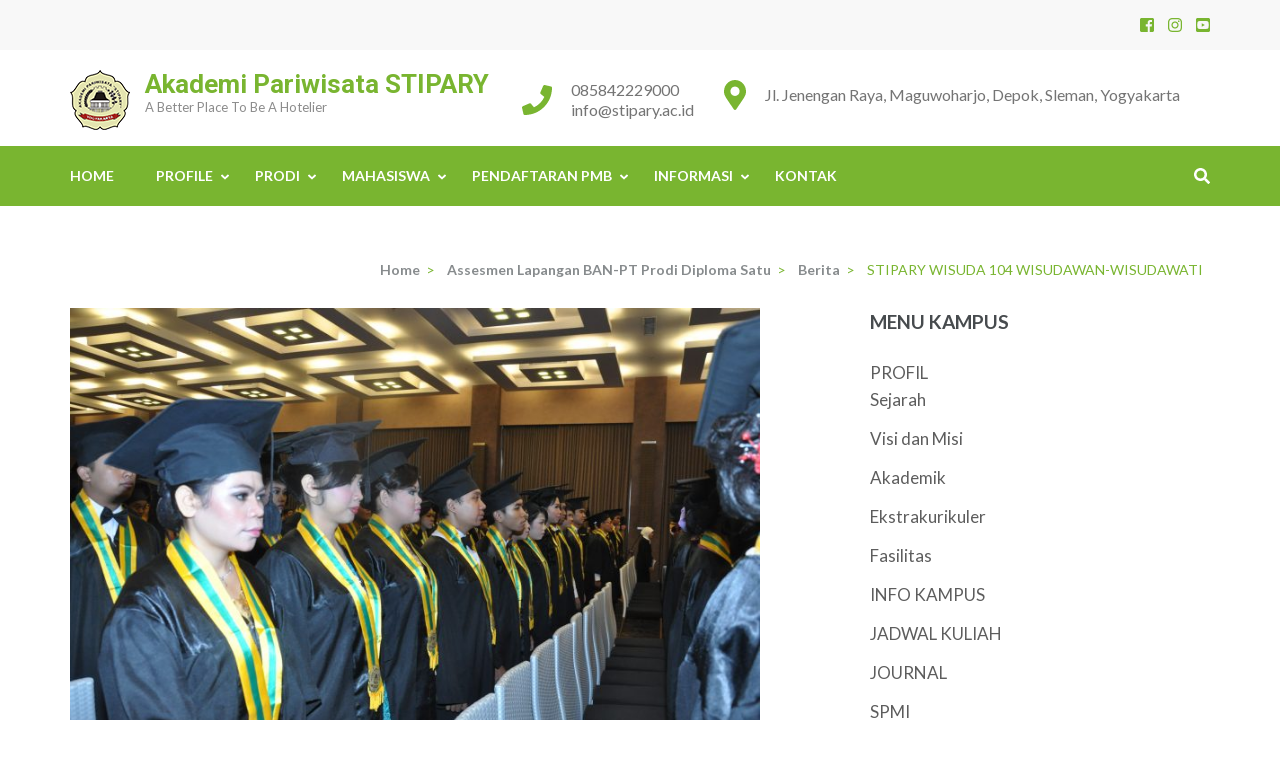

--- FILE ---
content_type: text/html; charset=UTF-8
request_url: https://stipary.ac.id/stipary-wisuda-104-wisudawan-wisudawati/
body_size: 12061
content:
<!DOCTYPE html>
<html lang="en-US">
<head itemscope itemtype="https://schema.org/WebSite">
<meta charset="UTF-8">
<meta name="viewport" content="width=device-width, initial-scale=1">
<link rel="profile" href="http://gmpg.org/xfn/11">
<link rel="pingback" href="https://stipary.ac.id/xmlrpc.php">

<title>STIPARY WISUDA 104 WISUDAWAN-WISUDAWATI &#8211; Akademi Pariwisata STIPARY</title>
<meta name='robots' content='max-image-preview:large' />
<link rel='dns-prefetch' href='//fonts.googleapis.com' />
<link rel='dns-prefetch' href='//s.w.org' />
<link rel="alternate" type="application/rss+xml" title="Akademi Pariwisata STIPARY &raquo; Feed" href="https://stipary.ac.id/feed/" />
<link rel="alternate" type="application/rss+xml" title="Akademi Pariwisata STIPARY &raquo; Comments Feed" href="https://stipary.ac.id/comments/feed/" />
<link rel="alternate" type="application/rss+xml" title="Akademi Pariwisata STIPARY &raquo; STIPARY WISUDA 104 WISUDAWAN-WISUDAWATI Comments Feed" href="https://stipary.ac.id/stipary-wisuda-104-wisudawan-wisudawati/feed/" />
<script type="text/javascript">
window._wpemojiSettings = {"baseUrl":"https:\/\/s.w.org\/images\/core\/emoji\/13.1.0\/72x72\/","ext":".png","svgUrl":"https:\/\/s.w.org\/images\/core\/emoji\/13.1.0\/svg\/","svgExt":".svg","source":{"concatemoji":"https:\/\/stipary.ac.id\/wp-includes\/js\/wp-emoji-release.min.js?ver=5.9.1"}};
/*! This file is auto-generated */
!function(e,a,t){var n,r,o,i=a.createElement("canvas"),p=i.getContext&&i.getContext("2d");function s(e,t){var a=String.fromCharCode;p.clearRect(0,0,i.width,i.height),p.fillText(a.apply(this,e),0,0);e=i.toDataURL();return p.clearRect(0,0,i.width,i.height),p.fillText(a.apply(this,t),0,0),e===i.toDataURL()}function c(e){var t=a.createElement("script");t.src=e,t.defer=t.type="text/javascript",a.getElementsByTagName("head")[0].appendChild(t)}for(o=Array("flag","emoji"),t.supports={everything:!0,everythingExceptFlag:!0},r=0;r<o.length;r++)t.supports[o[r]]=function(e){if(!p||!p.fillText)return!1;switch(p.textBaseline="top",p.font="600 32px Arial",e){case"flag":return s([127987,65039,8205,9895,65039],[127987,65039,8203,9895,65039])?!1:!s([55356,56826,55356,56819],[55356,56826,8203,55356,56819])&&!s([55356,57332,56128,56423,56128,56418,56128,56421,56128,56430,56128,56423,56128,56447],[55356,57332,8203,56128,56423,8203,56128,56418,8203,56128,56421,8203,56128,56430,8203,56128,56423,8203,56128,56447]);case"emoji":return!s([10084,65039,8205,55357,56613],[10084,65039,8203,55357,56613])}return!1}(o[r]),t.supports.everything=t.supports.everything&&t.supports[o[r]],"flag"!==o[r]&&(t.supports.everythingExceptFlag=t.supports.everythingExceptFlag&&t.supports[o[r]]);t.supports.everythingExceptFlag=t.supports.everythingExceptFlag&&!t.supports.flag,t.DOMReady=!1,t.readyCallback=function(){t.DOMReady=!0},t.supports.everything||(n=function(){t.readyCallback()},a.addEventListener?(a.addEventListener("DOMContentLoaded",n,!1),e.addEventListener("load",n,!1)):(e.attachEvent("onload",n),a.attachEvent("onreadystatechange",function(){"complete"===a.readyState&&t.readyCallback()})),(n=t.source||{}).concatemoji?c(n.concatemoji):n.wpemoji&&n.twemoji&&(c(n.twemoji),c(n.wpemoji)))}(window,document,window._wpemojiSettings);
</script>
<style type="text/css">
img.wp-smiley,
img.emoji {
	display: inline !important;
	border: none !important;
	box-shadow: none !important;
	height: 1em !important;
	width: 1em !important;
	margin: 0 0.07em !important;
	vertical-align: -0.1em !important;
	background: none !important;
	padding: 0 !important;
}
</style>
	<link rel='stylesheet' id='wp-block-library-css'  href='https://stipary.ac.id/wp-includes/css/dist/block-library/style.min.css?ver=5.9.1' type='text/css' media='all' />
<style id='global-styles-inline-css' type='text/css'>
body{--wp--preset--color--black: #000000;--wp--preset--color--cyan-bluish-gray: #abb8c3;--wp--preset--color--white: #ffffff;--wp--preset--color--pale-pink: #f78da7;--wp--preset--color--vivid-red: #cf2e2e;--wp--preset--color--luminous-vivid-orange: #ff6900;--wp--preset--color--luminous-vivid-amber: #fcb900;--wp--preset--color--light-green-cyan: #7bdcb5;--wp--preset--color--vivid-green-cyan: #00d084;--wp--preset--color--pale-cyan-blue: #8ed1fc;--wp--preset--color--vivid-cyan-blue: #0693e3;--wp--preset--color--vivid-purple: #9b51e0;--wp--preset--gradient--vivid-cyan-blue-to-vivid-purple: linear-gradient(135deg,rgba(6,147,227,1) 0%,rgb(155,81,224) 100%);--wp--preset--gradient--light-green-cyan-to-vivid-green-cyan: linear-gradient(135deg,rgb(122,220,180) 0%,rgb(0,208,130) 100%);--wp--preset--gradient--luminous-vivid-amber-to-luminous-vivid-orange: linear-gradient(135deg,rgba(252,185,0,1) 0%,rgba(255,105,0,1) 100%);--wp--preset--gradient--luminous-vivid-orange-to-vivid-red: linear-gradient(135deg,rgba(255,105,0,1) 0%,rgb(207,46,46) 100%);--wp--preset--gradient--very-light-gray-to-cyan-bluish-gray: linear-gradient(135deg,rgb(238,238,238) 0%,rgb(169,184,195) 100%);--wp--preset--gradient--cool-to-warm-spectrum: linear-gradient(135deg,rgb(74,234,220) 0%,rgb(151,120,209) 20%,rgb(207,42,186) 40%,rgb(238,44,130) 60%,rgb(251,105,98) 80%,rgb(254,248,76) 100%);--wp--preset--gradient--blush-light-purple: linear-gradient(135deg,rgb(255,206,236) 0%,rgb(152,150,240) 100%);--wp--preset--gradient--blush-bordeaux: linear-gradient(135deg,rgb(254,205,165) 0%,rgb(254,45,45) 50%,rgb(107,0,62) 100%);--wp--preset--gradient--luminous-dusk: linear-gradient(135deg,rgb(255,203,112) 0%,rgb(199,81,192) 50%,rgb(65,88,208) 100%);--wp--preset--gradient--pale-ocean: linear-gradient(135deg,rgb(255,245,203) 0%,rgb(182,227,212) 50%,rgb(51,167,181) 100%);--wp--preset--gradient--electric-grass: linear-gradient(135deg,rgb(202,248,128) 0%,rgb(113,206,126) 100%);--wp--preset--gradient--midnight: linear-gradient(135deg,rgb(2,3,129) 0%,rgb(40,116,252) 100%);--wp--preset--duotone--dark-grayscale: url('#wp-duotone-dark-grayscale');--wp--preset--duotone--grayscale: url('#wp-duotone-grayscale');--wp--preset--duotone--purple-yellow: url('#wp-duotone-purple-yellow');--wp--preset--duotone--blue-red: url('#wp-duotone-blue-red');--wp--preset--duotone--midnight: url('#wp-duotone-midnight');--wp--preset--duotone--magenta-yellow: url('#wp-duotone-magenta-yellow');--wp--preset--duotone--purple-green: url('#wp-duotone-purple-green');--wp--preset--duotone--blue-orange: url('#wp-duotone-blue-orange');--wp--preset--font-size--small: 13px;--wp--preset--font-size--medium: 20px;--wp--preset--font-size--large: 36px;--wp--preset--font-size--x-large: 42px;}.has-black-color{color: var(--wp--preset--color--black) !important;}.has-cyan-bluish-gray-color{color: var(--wp--preset--color--cyan-bluish-gray) !important;}.has-white-color{color: var(--wp--preset--color--white) !important;}.has-pale-pink-color{color: var(--wp--preset--color--pale-pink) !important;}.has-vivid-red-color{color: var(--wp--preset--color--vivid-red) !important;}.has-luminous-vivid-orange-color{color: var(--wp--preset--color--luminous-vivid-orange) !important;}.has-luminous-vivid-amber-color{color: var(--wp--preset--color--luminous-vivid-amber) !important;}.has-light-green-cyan-color{color: var(--wp--preset--color--light-green-cyan) !important;}.has-vivid-green-cyan-color{color: var(--wp--preset--color--vivid-green-cyan) !important;}.has-pale-cyan-blue-color{color: var(--wp--preset--color--pale-cyan-blue) !important;}.has-vivid-cyan-blue-color{color: var(--wp--preset--color--vivid-cyan-blue) !important;}.has-vivid-purple-color{color: var(--wp--preset--color--vivid-purple) !important;}.has-black-background-color{background-color: var(--wp--preset--color--black) !important;}.has-cyan-bluish-gray-background-color{background-color: var(--wp--preset--color--cyan-bluish-gray) !important;}.has-white-background-color{background-color: var(--wp--preset--color--white) !important;}.has-pale-pink-background-color{background-color: var(--wp--preset--color--pale-pink) !important;}.has-vivid-red-background-color{background-color: var(--wp--preset--color--vivid-red) !important;}.has-luminous-vivid-orange-background-color{background-color: var(--wp--preset--color--luminous-vivid-orange) !important;}.has-luminous-vivid-amber-background-color{background-color: var(--wp--preset--color--luminous-vivid-amber) !important;}.has-light-green-cyan-background-color{background-color: var(--wp--preset--color--light-green-cyan) !important;}.has-vivid-green-cyan-background-color{background-color: var(--wp--preset--color--vivid-green-cyan) !important;}.has-pale-cyan-blue-background-color{background-color: var(--wp--preset--color--pale-cyan-blue) !important;}.has-vivid-cyan-blue-background-color{background-color: var(--wp--preset--color--vivid-cyan-blue) !important;}.has-vivid-purple-background-color{background-color: var(--wp--preset--color--vivid-purple) !important;}.has-black-border-color{border-color: var(--wp--preset--color--black) !important;}.has-cyan-bluish-gray-border-color{border-color: var(--wp--preset--color--cyan-bluish-gray) !important;}.has-white-border-color{border-color: var(--wp--preset--color--white) !important;}.has-pale-pink-border-color{border-color: var(--wp--preset--color--pale-pink) !important;}.has-vivid-red-border-color{border-color: var(--wp--preset--color--vivid-red) !important;}.has-luminous-vivid-orange-border-color{border-color: var(--wp--preset--color--luminous-vivid-orange) !important;}.has-luminous-vivid-amber-border-color{border-color: var(--wp--preset--color--luminous-vivid-amber) !important;}.has-light-green-cyan-border-color{border-color: var(--wp--preset--color--light-green-cyan) !important;}.has-vivid-green-cyan-border-color{border-color: var(--wp--preset--color--vivid-green-cyan) !important;}.has-pale-cyan-blue-border-color{border-color: var(--wp--preset--color--pale-cyan-blue) !important;}.has-vivid-cyan-blue-border-color{border-color: var(--wp--preset--color--vivid-cyan-blue) !important;}.has-vivid-purple-border-color{border-color: var(--wp--preset--color--vivid-purple) !important;}.has-vivid-cyan-blue-to-vivid-purple-gradient-background{background: var(--wp--preset--gradient--vivid-cyan-blue-to-vivid-purple) !important;}.has-light-green-cyan-to-vivid-green-cyan-gradient-background{background: var(--wp--preset--gradient--light-green-cyan-to-vivid-green-cyan) !important;}.has-luminous-vivid-amber-to-luminous-vivid-orange-gradient-background{background: var(--wp--preset--gradient--luminous-vivid-amber-to-luminous-vivid-orange) !important;}.has-luminous-vivid-orange-to-vivid-red-gradient-background{background: var(--wp--preset--gradient--luminous-vivid-orange-to-vivid-red) !important;}.has-very-light-gray-to-cyan-bluish-gray-gradient-background{background: var(--wp--preset--gradient--very-light-gray-to-cyan-bluish-gray) !important;}.has-cool-to-warm-spectrum-gradient-background{background: var(--wp--preset--gradient--cool-to-warm-spectrum) !important;}.has-blush-light-purple-gradient-background{background: var(--wp--preset--gradient--blush-light-purple) !important;}.has-blush-bordeaux-gradient-background{background: var(--wp--preset--gradient--blush-bordeaux) !important;}.has-luminous-dusk-gradient-background{background: var(--wp--preset--gradient--luminous-dusk) !important;}.has-pale-ocean-gradient-background{background: var(--wp--preset--gradient--pale-ocean) !important;}.has-electric-grass-gradient-background{background: var(--wp--preset--gradient--electric-grass) !important;}.has-midnight-gradient-background{background: var(--wp--preset--gradient--midnight) !important;}.has-small-font-size{font-size: var(--wp--preset--font-size--small) !important;}.has-medium-font-size{font-size: var(--wp--preset--font-size--medium) !important;}.has-large-font-size{font-size: var(--wp--preset--font-size--large) !important;}.has-x-large-font-size{font-size: var(--wp--preset--font-size--x-large) !important;}
</style>
<link rel='stylesheet' id='gglcptch-css'  href='https://stipary.ac.id/wp-content/plugins/google-captcha/css/gglcptch.css?ver=1.35' type='text/css' media='all' />
<link rel='stylesheet' id='wp-polls-css'  href='https://stipary.ac.id/wp-content/plugins/wp-polls/polls-css.css?ver=2.73.8' type='text/css' media='all' />
<style id='wp-polls-inline-css' type='text/css'>
.wp-polls .pollbar {
	margin: 1px;
	font-size: 6px;
	line-height: 8px;
	height: 8px;
	background-image: url('https://stipary.ac.id/wp-content/plugins/wp-polls/images/default/pollbg.gif');
	border: 1px solid #c8c8c8;
}

</style>
<link rel='stylesheet' id='education-zone-style-css'  href='https://stipary.ac.id/wp-content/themes/education-zone/style.css?ver=5.9.1' type='text/css' media='all' />
<link rel='stylesheet' id='school-zone-style-css'  href='https://stipary.ac.id/wp-content/themes/school-zone/style.css?ver=1.1.0' type='text/css' media='all' />
<link rel='stylesheet' id='owl-carousel-css'  href='https://stipary.ac.id/wp-content/themes/education-zone/css/owl.carousel.min.css?ver=5.9.1' type='text/css' media='all' />
<link rel='stylesheet' id='owl-theme-default-css'  href='https://stipary.ac.id/wp-content/themes/education-zone/css/owl.theme.default.min.css?ver=5.9.1' type='text/css' media='all' />
<link rel='stylesheet' id='education-zone-google-fonts-css'  href='https://fonts.googleapis.com/css?family=Roboto%3A400%2C700%7CLato%3A400%2C700%2C900&#038;ver=5.9.1#038;display=fallback' type='text/css' media='all' />
<script type='text/javascript' src='https://stipary.ac.id/wp-includes/js/jquery/jquery.min.js?ver=3.6.0' id='jquery-core-js'></script>
<script type='text/javascript' src='https://stipary.ac.id/wp-includes/js/jquery/jquery-migrate.min.js?ver=3.3.2' id='jquery-migrate-js'></script>
<link rel="https://api.w.org/" href="https://stipary.ac.id/wp-json/" /><link rel="alternate" type="application/json" href="https://stipary.ac.id/wp-json/wp/v2/posts/1005" /><link rel="EditURI" type="application/rsd+xml" title="RSD" href="https://stipary.ac.id/xmlrpc.php?rsd" />
<link rel="wlwmanifest" type="application/wlwmanifest+xml" href="https://stipary.ac.id/wp-includes/wlwmanifest.xml" /> 
<meta name="generator" content="WordPress 5.9.1" />
<link rel="canonical" href="https://stipary.ac.id/stipary-wisuda-104-wisudawan-wisudawati/" />
<link rel='shortlink' href='https://stipary.ac.id/?p=1005' />
<link rel="alternate" type="application/json+oembed" href="https://stipary.ac.id/wp-json/oembed/1.0/embed?url=https%3A%2F%2Fstipary.ac.id%2Fstipary-wisuda-104-wisudawan-wisudawati%2F" />
<link rel="alternate" type="text/xml+oembed" href="https://stipary.ac.id/wp-json/oembed/1.0/embed?url=https%3A%2F%2Fstipary.ac.id%2Fstipary-wisuda-104-wisudawan-wisudawati%2F&#038;format=xml" />
<script type="application/ld+json">
{
    "@context": "https://schema.org",
    "@type": "BlogPosting",
    "mainEntityOfPage": {
        "@type": "WebPage",
        "@id": "https://stipary.ac.id/stipary-wisuda-104-wisudawan-wisudawati/"
    },
    "headline": "STIPARY WISUDA 104 WISUDAWAN-WISUDAWATI",
    "datePublished": "2014-01-13T16:52:52+0700",
    "dateModified": "2017-12-05T16:55:11+0700",
    "author": {
        "@type": "Person",
        "name": "Akademi Pariwisata STIPARY YOGYAKARTA"
    },
    "description": "Sebanyak 104 lulusan Akademi Pariwisata STIPARY Yogyakarta di wisuda Sabtu tanggal 11 Januari 2014 di Eastparc",
    "image": {
        "@type": "ImageObject",
        "url": "https://stipary.ac.id/wp-content/uploads/2017/12/DSC_0047.jpg",
        "width": 4288,
        "height": 2848
    },
    "publisher": {
        "@type": "Organization",
        "name": "Akademi Pariwisata STIPARY",
        "description": "A Better Place To Be A Hotelier",
        "logo": {
            "@type": "ImageObject",
            "url": "https://stipary.ac.id/wp-content/uploads/2017/12/logostip.png",
            "width": 60,
            "height": 60
        }
    }
}
</script>
<link rel="icon" href="https://stipary.ac.id/wp-content/uploads/2017/12/cropped-logostip-32x32.png" sizes="32x32" />
<link rel="icon" href="https://stipary.ac.id/wp-content/uploads/2017/12/cropped-logostip-192x192.png" sizes="192x192" />
<link rel="apple-touch-icon" href="https://stipary.ac.id/wp-content/uploads/2017/12/cropped-logostip-180x180.png" />
<meta name="msapplication-TileImage" content="https://stipary.ac.id/wp-content/uploads/2017/12/cropped-logostip-270x270.png" />
</head>

<body class="post-template-default single single-post postid-1005 single-format-standard wp-custom-logo" itemscope itemtype="https://schema.org/WebPage">
<svg xmlns="http://www.w3.org/2000/svg" viewBox="0 0 0 0" width="0" height="0" focusable="false" role="none" style="visibility: hidden; position: absolute; left: -9999px; overflow: hidden;" ><defs><filter id="wp-duotone-dark-grayscale"><feColorMatrix color-interpolation-filters="sRGB" type="matrix" values=" .299 .587 .114 0 0 .299 .587 .114 0 0 .299 .587 .114 0 0 .299 .587 .114 0 0 " /><feComponentTransfer color-interpolation-filters="sRGB" ><feFuncR type="table" tableValues="0 0.49803921568627" /><feFuncG type="table" tableValues="0 0.49803921568627" /><feFuncB type="table" tableValues="0 0.49803921568627" /><feFuncA type="table" tableValues="1 1" /></feComponentTransfer><feComposite in2="SourceGraphic" operator="in" /></filter></defs></svg><svg xmlns="http://www.w3.org/2000/svg" viewBox="0 0 0 0" width="0" height="0" focusable="false" role="none" style="visibility: hidden; position: absolute; left: -9999px; overflow: hidden;" ><defs><filter id="wp-duotone-grayscale"><feColorMatrix color-interpolation-filters="sRGB" type="matrix" values=" .299 .587 .114 0 0 .299 .587 .114 0 0 .299 .587 .114 0 0 .299 .587 .114 0 0 " /><feComponentTransfer color-interpolation-filters="sRGB" ><feFuncR type="table" tableValues="0 1" /><feFuncG type="table" tableValues="0 1" /><feFuncB type="table" tableValues="0 1" /><feFuncA type="table" tableValues="1 1" /></feComponentTransfer><feComposite in2="SourceGraphic" operator="in" /></filter></defs></svg><svg xmlns="http://www.w3.org/2000/svg" viewBox="0 0 0 0" width="0" height="0" focusable="false" role="none" style="visibility: hidden; position: absolute; left: -9999px; overflow: hidden;" ><defs><filter id="wp-duotone-purple-yellow"><feColorMatrix color-interpolation-filters="sRGB" type="matrix" values=" .299 .587 .114 0 0 .299 .587 .114 0 0 .299 .587 .114 0 0 .299 .587 .114 0 0 " /><feComponentTransfer color-interpolation-filters="sRGB" ><feFuncR type="table" tableValues="0.54901960784314 0.98823529411765" /><feFuncG type="table" tableValues="0 1" /><feFuncB type="table" tableValues="0.71764705882353 0.25490196078431" /><feFuncA type="table" tableValues="1 1" /></feComponentTransfer><feComposite in2="SourceGraphic" operator="in" /></filter></defs></svg><svg xmlns="http://www.w3.org/2000/svg" viewBox="0 0 0 0" width="0" height="0" focusable="false" role="none" style="visibility: hidden; position: absolute; left: -9999px; overflow: hidden;" ><defs><filter id="wp-duotone-blue-red"><feColorMatrix color-interpolation-filters="sRGB" type="matrix" values=" .299 .587 .114 0 0 .299 .587 .114 0 0 .299 .587 .114 0 0 .299 .587 .114 0 0 " /><feComponentTransfer color-interpolation-filters="sRGB" ><feFuncR type="table" tableValues="0 1" /><feFuncG type="table" tableValues="0 0.27843137254902" /><feFuncB type="table" tableValues="0.5921568627451 0.27843137254902" /><feFuncA type="table" tableValues="1 1" /></feComponentTransfer><feComposite in2="SourceGraphic" operator="in" /></filter></defs></svg><svg xmlns="http://www.w3.org/2000/svg" viewBox="0 0 0 0" width="0" height="0" focusable="false" role="none" style="visibility: hidden; position: absolute; left: -9999px; overflow: hidden;" ><defs><filter id="wp-duotone-midnight"><feColorMatrix color-interpolation-filters="sRGB" type="matrix" values=" .299 .587 .114 0 0 .299 .587 .114 0 0 .299 .587 .114 0 0 .299 .587 .114 0 0 " /><feComponentTransfer color-interpolation-filters="sRGB" ><feFuncR type="table" tableValues="0 0" /><feFuncG type="table" tableValues="0 0.64705882352941" /><feFuncB type="table" tableValues="0 1" /><feFuncA type="table" tableValues="1 1" /></feComponentTransfer><feComposite in2="SourceGraphic" operator="in" /></filter></defs></svg><svg xmlns="http://www.w3.org/2000/svg" viewBox="0 0 0 0" width="0" height="0" focusable="false" role="none" style="visibility: hidden; position: absolute; left: -9999px; overflow: hidden;" ><defs><filter id="wp-duotone-magenta-yellow"><feColorMatrix color-interpolation-filters="sRGB" type="matrix" values=" .299 .587 .114 0 0 .299 .587 .114 0 0 .299 .587 .114 0 0 .299 .587 .114 0 0 " /><feComponentTransfer color-interpolation-filters="sRGB" ><feFuncR type="table" tableValues="0.78039215686275 1" /><feFuncG type="table" tableValues="0 0.94901960784314" /><feFuncB type="table" tableValues="0.35294117647059 0.47058823529412" /><feFuncA type="table" tableValues="1 1" /></feComponentTransfer><feComposite in2="SourceGraphic" operator="in" /></filter></defs></svg><svg xmlns="http://www.w3.org/2000/svg" viewBox="0 0 0 0" width="0" height="0" focusable="false" role="none" style="visibility: hidden; position: absolute; left: -9999px; overflow: hidden;" ><defs><filter id="wp-duotone-purple-green"><feColorMatrix color-interpolation-filters="sRGB" type="matrix" values=" .299 .587 .114 0 0 .299 .587 .114 0 0 .299 .587 .114 0 0 .299 .587 .114 0 0 " /><feComponentTransfer color-interpolation-filters="sRGB" ><feFuncR type="table" tableValues="0.65098039215686 0.40392156862745" /><feFuncG type="table" tableValues="0 1" /><feFuncB type="table" tableValues="0.44705882352941 0.4" /><feFuncA type="table" tableValues="1 1" /></feComponentTransfer><feComposite in2="SourceGraphic" operator="in" /></filter></defs></svg><svg xmlns="http://www.w3.org/2000/svg" viewBox="0 0 0 0" width="0" height="0" focusable="false" role="none" style="visibility: hidden; position: absolute; left: -9999px; overflow: hidden;" ><defs><filter id="wp-duotone-blue-orange"><feColorMatrix color-interpolation-filters="sRGB" type="matrix" values=" .299 .587 .114 0 0 .299 .587 .114 0 0 .299 .587 .114 0 0 .299 .587 .114 0 0 " /><feComponentTransfer color-interpolation-filters="sRGB" ><feFuncR type="table" tableValues="0.098039215686275 1" /><feFuncG type="table" tableValues="0 0.66274509803922" /><feFuncB type="table" tableValues="0.84705882352941 0.41960784313725" /><feFuncA type="table" tableValues="1 1" /></feComponentTransfer><feComposite in2="SourceGraphic" operator="in" /></filter></defs></svg>    <div id="page" class="site">
        <a class="skip-link screen-reader-text" href="#acc-content">Skip to content (Press Enter)</a>
                    <div class="mobile-header">
        <div class="container">
            <button class="menu-opener" data-toggle-target=".main-menu-modal" data-toggle-body-class="showing-main-menu-modal" aria-expanded="false" data-set-focus=".close-main-nav-toggle">
                <span></span>
                <span></span>
                <span></span>
            </button> <!-- menu-opener ends -->

            <div class="site-branding">
                <div class="img-logo"><a href="https://stipary.ac.id/" class="custom-logo-link" rel="home"><img width="60" height="60" src="https://stipary.ac.id/wp-content/uploads/2017/12/logostip.png" class="custom-logo" alt="Akademi Pariwisata STIPARY" /></a></div><!-- .img-logo -->                <div class="text-logo">
                                        <p class="site-title"><a href="https://stipary.ac.id/">Akademi Pariwisata STIPARY</a></p>
                                           <p class="site-description">A Better Place To Be A Hotelier</p>
                                    </div>
            </div> <!-- site-branding ends -->
            
                    </div> <!-- container ends -->

        <div class="mobile-menu">
            <nav id="mobile-site-navigation" class="main-navigation mobile-navigation">
                <div class="primary-menu-list main-menu-modal cover-modal" data-modal-target-string=".main-menu-modal">
                    <button class="btn-close-menu close-main-nav-toggle" data-toggle-target=".main-menu-modal" data-toggle-body-class="showing-main-menu-modal" aria-expanded="false" data-set-focus=".main-menu-modal"></button>
                    <form role="search" method="get" class="search-form" action="https://stipary.ac.id/">
				<label>
					<span class="screen-reader-text">Search for:</span>
					<input type="search" class="search-field" placeholder="Search &hellip;" value="" name="s" />
				</label>
				<input type="submit" class="search-submit" value="Search" />
			</form> 
                    <div class="mobile-menu-title" aria-label="Mobile">
                        <div class="menu-top-container"><ul id="mobile-primary-menu" class="nav-menu main-menu-modal"><li id="menu-item-1159" class="menu-item menu-item-type-custom menu-item-object-custom menu-item-home menu-item-1159"><a href="http://stipary.ac.id">Home</a></li>
<li id="menu-item-5164" class="menu-item menu-item-type-custom menu-item-object-custom menu-item-has-children menu-item-5164"><a href="##">PROFILE</a>
<ul class="sub-menu">
	<li id="menu-item-5171" class="menu-item menu-item-type-post_type menu-item-object-page menu-item-5171"><a href="https://stipary.ac.id/profile/">PROFILE</a></li>
	<li id="menu-item-5176" class="menu-item menu-item-type-post_type menu-item-object-page menu-item-5176"><a href="https://stipary.ac.id/profil/">Sejarah</a></li>
	<li id="menu-item-5178" class="menu-item menu-item-type-post_type menu-item-object-page menu-item-5178"><a href="https://stipary.ac.id/visi-misi/">VISI MISI</a></li>
	<li id="menu-item-5186" class="menu-item menu-item-type-post_type menu-item-object-page menu-item-5186"><a href="https://stipary.ac.id/sambutan-ketua/">SAMBUTAN DIREKTUR</a></li>
	<li id="menu-item-5192" class="menu-item menu-item-type-post_type menu-item-object-page menu-item-5192"><a href="https://stipary.ac.id/keunggulan/">Keunggulan</a></li>
	<li id="menu-item-5194" class="menu-item menu-item-type-post_type menu-item-object-page menu-item-5194"><a href="https://stipary.ac.id/prospek/">Prospek</a></li>
	<li id="menu-item-5196" class="menu-item menu-item-type-post_type menu-item-object-page menu-item-5196"><a href="https://stipary.ac.id/fasilitas/">Fasilitas</a></li>
	<li id="menu-item-5200" class="menu-item menu-item-type-post_type menu-item-object-page menu-item-5200"><a href="https://stipary.ac.id/kerjasama/">KERJASAMA</a></li>
</ul>
</li>
<li id="menu-item-1991" class="menu-item menu-item-type-custom menu-item-object-custom menu-item-has-children menu-item-1991"><a href="#">PRODI</a>
<ul class="sub-menu">
	<li id="menu-item-1998" class="menu-item menu-item-type-post_type menu-item-object-page menu-item-1998"><a href="https://stipary.ac.id/d3-perhotelan/">D3 – Perhotelan</a></li>
	<li id="menu-item-1999" class="menu-item menu-item-type-post_type menu-item-object-page menu-item-1999"><a href="https://stipary.ac.id/d1-food-and-beverage-service/">D1 –  Perhotelan</a></li>
</ul>
</li>
<li id="menu-item-5165" class="menu-item menu-item-type-custom menu-item-object-custom menu-item-has-children menu-item-5165"><a href="##">MAHASISWA</a>
<ul class="sub-menu">
	<li id="menu-item-5204" class="menu-item menu-item-type-custom menu-item-object-custom menu-item-5204"><a href="https://stipary.ac.id/kegiatan-mahasiswa/">KEGIATAN MAHASISWA</a></li>
	<li id="menu-item-5205" class="menu-item menu-item-type-custom menu-item-object-custom menu-item-5205"><a href="http://stipary.ac.id/ekstrakurikuler/">EKSTRAKURIKULER</a></li>
	<li id="menu-item-5206" class="menu-item menu-item-type-post_type menu-item-object-post menu-item-5206"><a href="https://stipary.ac.id/gallery-foto/">Gallery Foto</a></li>
	<li id="menu-item-5223" class="menu-item menu-item-type-custom menu-item-object-custom menu-item-5223"><a href="http://stipary.ac.id/gallery/">GALLERY 2</a></li>
	<li id="menu-item-5207" class="menu-item menu-item-type-custom menu-item-object-custom menu-item-5207"><a href="http://siak.stipary.ac.id">SIAK LOGIN</a></li>
</ul>
</li>
<li id="menu-item-4259" class="sticky menu-item menu-item-type-post_type menu-item-object-page menu-item-has-children menu-item-4259"><a href="https://stipary.ac.id/pendaftaran-pmb/">PENDAFTARAN PMB</a>
<ul class="sub-menu">
	<li id="menu-item-5210" class="menu-item menu-item-type-post_type menu-item-object-page menu-item-5210"><a href="https://stipary.ac.id/pendaftaran/">Informasi Pendaftaran PMB</a></li>
	<li id="menu-item-5211" class="menu-item menu-item-type-post_type menu-item-object-page menu-item-5211"><a href="https://stipary.ac.id/pendaftaran-pmb/">PENDAFTARAN PMB</a></li>
	<li id="menu-item-5431" class="menu-item menu-item-type-custom menu-item-object-custom menu-item-5431"><a href="https://stipary.ac.id/daftarulang/">HERREGISTRASI</a></li>
</ul>
</li>
<li id="menu-item-5166" class="menu-item menu-item-type-custom menu-item-object-custom menu-item-has-children menu-item-5166"><a href="#">INFORMASI</a>
<ul class="sub-menu">
	<li id="menu-item-5218" class="menu-item menu-item-type-post_type menu-item-object-page menu-item-5218"><a href="https://stipary.ac.id/akademik/">Akademik</a></li>
	<li id="menu-item-5219" class="menu-item menu-item-type-post_type menu-item-object-page menu-item-5219"><a href="https://stipary.ac.id/jadwal-kuliah/">Jadwal</a></li>
	<li id="menu-item-5220" class="menu-item menu-item-type-custom menu-item-object-custom menu-item-5220"><a href="http://journal.stipary.ac.id/">JOURNAL</a></li>
	<li id="menu-item-5222" class="menu-item menu-item-type-custom menu-item-object-custom menu-item-5222"><a href="https://spmi.stipary.ac.id/">SPMI</a></li>
	<li id="menu-item-5221" class="menu-item menu-item-type-post_type menu-item-object-page menu-item-5221"><a href="https://stipary.ac.id/alumni/">Alumni</a></li>
	<li id="menu-item-5755" class="menu-item menu-item-type-post_type menu-item-object-page menu-item-5755"><a href="https://stipary.ac.id/download/">DOWNLOAD</a></li>
</ul>
</li>
<li id="menu-item-625" class="menu-item menu-item-type-post_type menu-item-object-page menu-item-625"><a href="https://stipary.ac.id/kontak/">Kontak</a></li>
</ul></div>                    </div>
                                           <div class="contact-info">
                        <a href="tel:085842229000" class="tel-link">085842229000</a><a href="mailto:info@stipary.ac.id" class="email-link">info@stipary.ac.id</a><address>Jl. Jenengan Raya, Maguwoharjo, Depok, Sleman, Yogyakarta</address>                        </div> <!-- contact-info ends -->
                    	<ul class="social-networks">
		        <li><a href="http://facebook.com/stipary" target="_blank" title="Facebook"><i class="fa fa-facebook-square"></i></a></li>
		        <li><a href="http://facebook.com/stipary" target="_blank" title="Instagram"><i class="fa fa-instagram"></i></a></li>
		        <li><a href="http://facebook.com/stipary" target="_blank" title="YouTube"><i class="fa fa-youtube-square"></i></a></li>
        	</ul>
                    </div>
            </nav><!-- #mobile-site-navigation -->
        </div>
    </div> <!-- mobile-header ends -->
            <header id="masthead" class="site-header header-two" role="banner">
            <div class="header-holder">
                                    <div class="header-top">
                        <div class="container">
                            <div class="top-links">
                                                            </div>
                            	<ul class="social-networks">
		        <li><a href="http://facebook.com/stipary" target="_blank" title="Facebook"><i class="fa fa-facebook-square"></i></a></li>
		        <li><a href="http://facebook.com/stipary" target="_blank" title="Instagram"><i class="fa fa-instagram"></i></a></li>
		        <li><a href="http://facebook.com/stipary" target="_blank" title="YouTube"><i class="fa fa-youtube-square"></i></a></li>
        	</ul>
                            </div>
                    </div>
                                <div class="header-m">
                    <div class="container">
                        <div class="site-branding" itemscope itemtype="https://schema.org/Organization">
                            <a href="https://stipary.ac.id/" class="custom-logo-link" rel="home"><img width="60" height="60" src="https://stipary.ac.id/wp-content/uploads/2017/12/logostip.png" class="custom-logo" alt="Akademi Pariwisata STIPARY" /></a>                            <div class="text-logo">
                                                                    <p class="site-title" itemprop="name"><a href="https://stipary.ac.id/" rel="home" itemprop="url">Akademi Pariwisata STIPARY</a></p>
                                                                       <p class="site-description" itemprop="description">A Better Place To Be A Hotelier</p>
                                 
                            </div><!-- .text-logo -->                   
                        </div><!-- .site-branding -->
                                                    <div class="info-box">
                                <i class="fa fa-map-marker" aria-hidden="true"></i>
                                <span class="header-address">Jl. Jenengan Raya, Maguwoharjo, Depok, Sleman, Yogyakarta</span>
                            </div>

                                                    <div class="info-box"> 
                                <i class="fa fa-phone" aria-hidden="true"></i>
                                <span>
                                <a class="header-phone" href="tel:085842229000">085842229000</a> <a class="header-email" href="mailto:info@stipary.ac.id">info@stipary.ac.id</a>                                </span>
                            </div>

                                            </div>
                </div>
            </div>
            <div class="sticky-holder"></div>  
            <div class="header-bottom">
                <div class="container">
                        
    <nav id="site-navigation" class="main-navigation" role="navigation" itemscope itemtype="https://schema.org/SiteNavigationElement">
        <div class="menu-top-container"><ul id="primary-menu" class="menu"><li class="menu-item menu-item-type-custom menu-item-object-custom menu-item-home menu-item-1159"><a href="http://stipary.ac.id">Home</a></li>
<li class="menu-item menu-item-type-custom menu-item-object-custom menu-item-has-children menu-item-5164"><a href="##">PROFILE</a>
<ul class="sub-menu">
	<li class="menu-item menu-item-type-post_type menu-item-object-page menu-item-5171"><a href="https://stipary.ac.id/profile/">PROFILE</a></li>
	<li class="menu-item menu-item-type-post_type menu-item-object-page menu-item-5176"><a href="https://stipary.ac.id/profil/">Sejarah</a></li>
	<li class="menu-item menu-item-type-post_type menu-item-object-page menu-item-5178"><a href="https://stipary.ac.id/visi-misi/">VISI MISI</a></li>
	<li class="menu-item menu-item-type-post_type menu-item-object-page menu-item-5186"><a href="https://stipary.ac.id/sambutan-ketua/">SAMBUTAN DIREKTUR</a></li>
	<li class="menu-item menu-item-type-post_type menu-item-object-page menu-item-5192"><a href="https://stipary.ac.id/keunggulan/">Keunggulan</a></li>
	<li class="menu-item menu-item-type-post_type menu-item-object-page menu-item-5194"><a href="https://stipary.ac.id/prospek/">Prospek</a></li>
	<li class="menu-item menu-item-type-post_type menu-item-object-page menu-item-5196"><a href="https://stipary.ac.id/fasilitas/">Fasilitas</a></li>
	<li class="menu-item menu-item-type-post_type menu-item-object-page menu-item-5200"><a href="https://stipary.ac.id/kerjasama/">KERJASAMA</a></li>
</ul>
</li>
<li class="menu-item menu-item-type-custom menu-item-object-custom menu-item-has-children menu-item-1991"><a href="#">PRODI</a>
<ul class="sub-menu">
	<li class="menu-item menu-item-type-post_type menu-item-object-page menu-item-1998"><a href="https://stipary.ac.id/d3-perhotelan/">D3 – Perhotelan</a></li>
	<li class="menu-item menu-item-type-post_type menu-item-object-page menu-item-1999"><a href="https://stipary.ac.id/d1-food-and-beverage-service/">D1 –  Perhotelan</a></li>
</ul>
</li>
<li class="menu-item menu-item-type-custom menu-item-object-custom menu-item-has-children menu-item-5165"><a href="##">MAHASISWA</a>
<ul class="sub-menu">
	<li class="menu-item menu-item-type-custom menu-item-object-custom menu-item-5204"><a href="https://stipary.ac.id/kegiatan-mahasiswa/">KEGIATAN MAHASISWA</a></li>
	<li class="menu-item menu-item-type-custom menu-item-object-custom menu-item-5205"><a href="http://stipary.ac.id/ekstrakurikuler/">EKSTRAKURIKULER</a></li>
	<li class="menu-item menu-item-type-post_type menu-item-object-post menu-item-5206"><a href="https://stipary.ac.id/gallery-foto/">Gallery Foto</a></li>
	<li class="menu-item menu-item-type-custom menu-item-object-custom menu-item-5223"><a href="http://stipary.ac.id/gallery/">GALLERY 2</a></li>
	<li class="menu-item menu-item-type-custom menu-item-object-custom menu-item-5207"><a href="http://siak.stipary.ac.id">SIAK LOGIN</a></li>
</ul>
</li>
<li class="sticky menu-item menu-item-type-post_type menu-item-object-page menu-item-has-children menu-item-4259"><a href="https://stipary.ac.id/pendaftaran-pmb/">PENDAFTARAN PMB</a>
<ul class="sub-menu">
	<li class="menu-item menu-item-type-post_type menu-item-object-page menu-item-5210"><a href="https://stipary.ac.id/pendaftaran/">Informasi Pendaftaran PMB</a></li>
	<li class="menu-item menu-item-type-post_type menu-item-object-page menu-item-5211"><a href="https://stipary.ac.id/pendaftaran-pmb/">PENDAFTARAN PMB</a></li>
	<li class="menu-item menu-item-type-custom menu-item-object-custom menu-item-5431"><a href="https://stipary.ac.id/daftarulang/">HERREGISTRASI</a></li>
</ul>
</li>
<li class="menu-item menu-item-type-custom menu-item-object-custom menu-item-has-children menu-item-5166"><a href="#">INFORMASI</a>
<ul class="sub-menu">
	<li class="menu-item menu-item-type-post_type menu-item-object-page menu-item-5218"><a href="https://stipary.ac.id/akademik/">Akademik</a></li>
	<li class="menu-item menu-item-type-post_type menu-item-object-page menu-item-5219"><a href="https://stipary.ac.id/jadwal-kuliah/">Jadwal</a></li>
	<li class="menu-item menu-item-type-custom menu-item-object-custom menu-item-5220"><a href="http://journal.stipary.ac.id/">JOURNAL</a></li>
	<li class="menu-item menu-item-type-custom menu-item-object-custom menu-item-5222"><a href="https://spmi.stipary.ac.id/">SPMI</a></li>
	<li class="menu-item menu-item-type-post_type menu-item-object-page menu-item-5221"><a href="https://stipary.ac.id/alumni/">Alumni</a></li>
	<li class="menu-item menu-item-type-post_type menu-item-object-page menu-item-5755"><a href="https://stipary.ac.id/download/">DOWNLOAD</a></li>
</ul>
</li>
<li class="menu-item menu-item-type-post_type menu-item-object-page menu-item-625"><a href="https://stipary.ac.id/kontak/">Kontak</a></li>
</ul></div>    </nav><!-- #site-navigation -->
                        <div class="form-section">
                        <button href="#" id="search-btn" data-toggle-target=".header-search-modal" data-toggle-body-class="showing-search-modal" aria-expanded="false" data-set-focus=".header-search-modal .search-field"><i class="fa fa-search" aria-hidden="true"></i></button>
                        <div class="example header-searh-wrap header-search-modal cover-modal" data-modal-target-string=".header-search-modal">                       
                            <form role="search" method="get" class="search-form" action="https://stipary.ac.id/">
				<label>
					<span class="screen-reader-text">Search for:</span>
					<input type="search" class="search-field" placeholder="Search &hellip;" value="" name="s" />
				</label>
				<input type="submit" class="search-submit" value="Search" />
			</form>                            <button class="btn-form-close" data-toggle-target=".header-search-modal" data-toggle-body-class="showing-search-modal" aria-expanded="false" data-set-focus=".header-search-modal"></button>
                        </div>
                    </div>
                </div>
            </div>
            
        </header>
        <div class="page-header">
		<div class="container">
	        
            <div id="crumbs" itemscope itemtype="https://schema.org/BreadcrumbList"><span itemprop="itemListElement" itemscope itemtype="https://schema.org/ListItem"><a itemprop="item" href="https://stipary.ac.id" class="home_crumb"><span itemprop="name">Home</span></a><meta itemprop="position" content="1" /><span class="separator">></span></span><span itemprop="itemListElement" itemscope itemtype="https://schema.org/ListItem"><a href="https://stipary.ac.id/blogpage/" itemprop="item"><span itemprop="name">Assesmen Lapangan BAN-PT Prodi Diploma Satu</span></a><meta itemprop="position" content="2" /><span class="separator">></span></span><span itemprop="itemListElement" itemscope itemtype="https://schema.org/ListItem"><a itemprop="item" href="https://stipary.ac.id/category/berita/"><span itemprop="name">Berita</span></a><meta itemprop="position" content="3" /><span class="separator">></span></span><span class="current" itemprop="itemListElement" itemscope itemtype="https://schema.org/ListItem"><span itemprop="name">STIPARY WISUDA 104 WISUDAWAN-WISUDAWATI</span><meta itemprop="position" content="4" /></span></div>        
		</div>
	</div>
<div id="acc-content"><!-- done for accessibility reasons -->        <div id="content" class="site-content">
            <div class="container">
                <div class="row">
    
	<div id="primary" class="content-area">
	    <main id="main" class="site-main" role="main">

		
<article id="post-1005" class="post-1005 post type-post status-publish format-standard has-post-thumbnail hentry category-berita">
    <div class="post-thumbnail"><img width="690" height="458" src="https://stipary.ac.id/wp-content/uploads/2017/12/DSC_0047.jpg" class="attachment-education-zone-image size-education-zone-image wp-post-image" alt="" srcset="https://stipary.ac.id/wp-content/uploads/2017/12/DSC_0047.jpg 4288w, https://stipary.ac.id/wp-content/uploads/2017/12/DSC_0047-300x199.jpg 300w, https://stipary.ac.id/wp-content/uploads/2017/12/DSC_0047-768x510.jpg 768w, https://stipary.ac.id/wp-content/uploads/2017/12/DSC_0047-1024x680.jpg 1024w" sizes="(max-width: 690px) 100vw, 690px" /></div>    
	<header class="entry-header">
		<h1 class="entry-title" itemprop="headline">STIPARY WISUDA 104 WISUDAWAN-WISUDAWATI</h1>		<div class="entry-meta">
			<span class="posted-on"><i class="fa fa-calendar-o"></i><a href="https://stipary.ac.id/stipary-wisuda-104-wisudawan-wisudawati/" rel="bookmark"><time class="entry-date published updated" datetime="2014-01-13T16:52:52+07:00">13 Jan,2014</time></a></span>
	<span class="byline"><i class="fa fa-user"></i><span class="author vcard"><a class="url fn n" href="https://stipary.ac.id/author/stipary/">Akademi Pariwisata STIPARY YOGYAKARTA</a></span></span><span class="comment"><i class="fa fa-comment-o"></i><a href="https://stipary.ac.id/stipary-wisuda-104-wisudawan-wisudawati/#respond">Leave a comment</a></span>		</div><!-- .entry-meta -->
			</header><!-- .entry-header -->

	<div class="entry-content" itemprop="text">
		<p><img loading="lazy" class="alignnone size-medium wp-image-1006" src="https://stipary.ac.id/wp-content/uploads/2017/12/DSC_0047-300x199.jpg" alt="" width="300" height="199" srcset="https://stipary.ac.id/wp-content/uploads/2017/12/DSC_0047-300x199.jpg 300w, https://stipary.ac.id/wp-content/uploads/2017/12/DSC_0047-768x510.jpg 768w, https://stipary.ac.id/wp-content/uploads/2017/12/DSC_0047-1024x680.jpg 1024w" sizes="(max-width: 300px) 100vw, 300px" />Sebanyak 104 lulusan Akademi Pariwisata STIPARY Yogyakarta di wisuda Sabtu tanggal 11 Januari 2014 di Eastparc Hotel. Dari 104 lulusan tersebut terdiri dari 43 orang dari Diploma 1 dengan Gelar Ahli Pratama (A.Pr0 dan 61 orang Diploma 3 dengan gelar Ahli Madya ( A.Md). Waiter merupakan Mata kuliah konsentrasi yang paling Favorit adalah Waiter sebanyak 41 orang , Front office 14 orang, Roomboy 15 orang, bartenter 7 orang dan Food &amp; Beverage product 27 orang.</p>
<p>Dari total lulusan 90% sudah bekerja di hotel baik di dalam negeri maupun di luar negeri sebelum mereka diwisuda. Wisudawan terbaik Diploma 1 Renda deviana dengan IPK 3,65 terbaik 2 Martha Ramadani dengan IPK 3,54 dan terbaik 3 Reza Natalia dengan IPK 3,44. Sedangkan Terbaik 1 untuk Diploma 3 di raih oleh Maniyah IPK 3,85 terbaik 2 Fitri Astuti IPK 3,61 dan terbaik 3 diraih oleh Wakiah IPK 3,56. Dengan pelaksanaan wisuda tahun akademik 2013/2014 ini STIPARY telah meluluskan 1354 orang alumni.</p>
	</div><!-- .entry-content -->

	</article><!-- #post-## -->

	<nav class="navigation post-navigation" aria-label="Posts">
		<h2 class="screen-reader-text">Post navigation</h2>
		<div class="nav-links"><div class="nav-previous"><a href="https://stipary.ac.id/table-manner-course-mahasiswa-angkatan-2013/" rel="prev">TABLE MANNER COURSE MAHASISWA ANGKATAN 2013</a></div><div class="nav-next"><a href="https://stipary.ac.id/tip-melanjutkan-study/" rel="next">TIP MELANJUTKAN STUDY</a></div></div>
	</nav>
<div class="comment-form">
    <div class="comments-area form">

      	<div id="respond" class="comment-respond">
		<h3 id="reply-title" class="comment-reply-title">Leave a Reply <small><a rel="nofollow" id="cancel-comment-reply-link" href="/stipary-wisuda-104-wisudawan-wisudawati/#respond" style="display:none;">Cancel reply</a></small></h3><form action="https://stipary.ac.id/wp-comments-post.php" method="post" id="commentform" class="comment-form"><p class="comment-notes"><span id="email-notes">Your email address will not be published.</span> <span class="required-field-message" aria-hidden="true">Required fields are marked <span class="required" aria-hidden="true">*</span></span></p><p class="comment-form-comment"><label class="screen-reader-text" for="comment">Comment</label><textarea id="comment" name="comment" placeholder="Comment" cols="45" rows="8" aria-required="true" required></textarea></p><p class="comment-form-author"><label class="screen-reader-text" for="author">Name<span class="required">*</span></label><input id="author" name="author" placeholder="Name*" type="text" value="" size="30" aria-required='true' required /></p>
<p class="comment-form-email"><label class="screen-reader-text" for="email">Email<span class="required">*</span></label><input id="email" name="email" placeholder="Email*" type="text" value="" size="30" aria-required='true' required /></p>
<p class="comment-form-url"><label class="screen-reader-text" for="url">Website</label><input id="url" name="url" placeholder="Website" type="text" value="" size="30" /></p>
<div class="gglcptch gglcptch_v2"><div id="gglcptch_recaptcha_1477892290" class="gglcptch_recaptcha"></div>
				<noscript>
					<div style="width: 302px;">
						<div style="width: 302px; height: 422px; position: relative;">
							<div style="width: 302px; height: 422px; position: absolute;">
								<iframe src="https://www.google.com/recaptcha/api/fallback?k=6LebijoUAAAAAOvofAhynjgGiN7up2lIgK9ztilR" frameborder="0" scrolling="no" style="width: 302px; height:422px; border-style: none;"></iframe>
							</div>
						</div>
						<div style="border-style: none; bottom: 12px; left: 25px; margin: 0px; padding: 0px; right: 25px; background: #f9f9f9; border: 1px solid #c1c1c1; border-radius: 3px; height: 60px; width: 300px;">
							<textarea id="g-recaptcha-response" name="g-recaptcha-response" class="g-recaptcha-response" style="width: 250px !important; height: 40px !important; border: 1px solid #c1c1c1 !important; margin: 10px 25px !important; padding: 0px !important; resize: none !important;"></textarea>
						</div>
					</div>
				</noscript></div><p class="form-submit"><input name="submit" type="submit" id="submit" class="submit" value="Post Comment" /> <input type='hidden' name='comment_post_ID' value='1005' id='comment_post_ID' />
<input type='hidden' name='comment_parent' id='comment_parent' value='0' />
</p><p style="display: none;"><input type="hidden" id="akismet_comment_nonce" name="akismet_comment_nonce" value="948332c32e" /></p><p style="display: none;"><input type="hidden" id="ak_js" name="ak_js" value="76"/></p></form>	</div><!-- #respond -->
	
    </div><!-- #comments-area -->
</div> 



		</main><!-- #main -->
	</div><!-- #primary -->


<aside id="secondary" class="widget-area" role="complementary" itemscope itemtype="https://schema.org/WPSideBar">
	<section id="nav_menu-10" class="widget widget_nav_menu"><h2 class="widget-title">Menu Kampus</h2><div class="menu-left-menu-container"><ul id="menu-left-menu" class="menu"><li id="menu-item-645" class="menu-item menu-item-type-post_type menu-item-object-page menu-item-has-children menu-item-645"><a href="https://stipary.ac.id/profil/">PROFIL</a>
<ul class="sub-menu">
	<li id="menu-item-570" class="menu-item menu-item-type-custom menu-item-object-custom menu-item-570"><a href="http://stipary.ac.id/profil#Sekilas">Sejarah</a></li>
	<li id="menu-item-646" class="menu-item menu-item-type-custom menu-item-object-custom menu-item-646"><a href="http://stipary.ac.id/profil#visi">Visi dan Misi</a></li>
	<li id="menu-item-664" class="menu-item menu-item-type-post_type menu-item-object-page menu-item-664"><a href="https://stipary.ac.id/akademik/">Akademik</a></li>
	<li id="menu-item-665" class="menu-item menu-item-type-post_type menu-item-object-page menu-item-665"><a href="https://stipary.ac.id/ekstrakurikuler/">Ekstrakurikuler</a></li>
	<li id="menu-item-666" class="menu-item menu-item-type-post_type menu-item-object-page menu-item-666"><a href="https://stipary.ac.id/fasilitas/">Fasilitas</a></li>
</ul>
</li>
<li id="menu-item-676" class="sticky menu-item menu-item-type-custom menu-item-object-custom menu-item-676"><a href="http://stipary.ac.id/infokampus">INFO KAMPUS</a></li>
<li id="menu-item-673" class="menu-item menu-item-type-post_type menu-item-object-page menu-item-673"><a href="https://stipary.ac.id/jadwal-kuliah/">JADWAL KULIAH</a></li>
<li id="menu-item-961" class="menu-item menu-item-type-custom menu-item-object-custom menu-item-961"><a href="http://journal.stipary.ac.id">JOURNAL</a></li>
<li id="menu-item-962" class="menu-item menu-item-type-custom menu-item-object-custom menu-item-962"><a href="http://spmi.stipary.ac.id">SPMI</a></li>
<li id="menu-item-678" class="menu-item menu-item-type-custom menu-item-object-custom menu-item-678"><a href="http://siak.stipary.ac.id">SIAK (Sistem Akademik STIPARY)</a></li>
<li id="menu-item-945" class="menu-item menu-item-type-post_type menu-item-object-page menu-item-945"><a href="https://stipary.ac.id/alumni/">ALUMNI</a></li>
<li id="menu-item-675" class="sticky menu-item menu-item-type-custom menu-item-object-custom menu-item-675"><a href="http://stipary.ac.id/lowongan">INFO LOWONGAN</a></li>
<li id="menu-item-677" class="menu-item menu-item-type-custom menu-item-object-custom menu-item-677"><a href="http://stipary.ac.id/download">DOWNLOAD</a></li>
<li id="menu-item-2038" class="menu-item menu-item-type-post_type menu-item-object-page menu-item-2038"><a href="https://stipary.ac.id/gallery/">GALLERY</a></li>
</ul></div></section></aside><!-- #secondary -->
            </div>
        </div>
	</div><!-- #content -->

	<footer id="colophon" class="site-footer" role="contentinfo" itemscope itemtype="https://schema.org/WPFooter">
	    <div class="container">
	                  <div class="widget-area">
				<div class="row">
					
                                            <div class="col"><section id="nav_menu-9" class="widget widget_nav_menu"><h2 class="widget-title">LINK</h2><div class="menu-link-container"><ul id="menu-link" class="menu"><li id="menu-item-571" class="menu-item menu-item-type-custom menu-item-object-custom menu-item-571"><a href="http://www.dikti.go.id/">DIKTI</a></li>
<li id="menu-item-572" class="menu-item menu-item-type-custom menu-item-object-custom menu-item-572"><a href="http://www.inherent.go.id/">INHERENT</a></li>
<li id="menu-item-573" class="menu-item menu-item-type-custom menu-item-object-custom menu-item-573"><a href="http://www.dikti.org/">DIKTI FORUM</a></li>
<li id="menu-item-574" class="menu-item menu-item-type-custom menu-item-object-custom menu-item-574"><a href="http://www.informasiku.com/search/label/Perhotelan">LOWONGAN HOTEL</a></li>
<li id="menu-item-5228" class="menu-item menu-item-type-custom menu-item-object-custom menu-item-5228"><a href="https://spmi.stipary.ac.id">SPMI</a></li>
</ul></div></section></div>                        
                     
                    
                                            <div class="col"><section id="education_zone_popular_post-3" class="widget widget_education_zone_popular_post"><h2 class="widget-title">BERITA POPULER</h2>            <ul>
                                    <li>
                        <article class="post">
                                                        <header class="entry-header">
                                    <h3 class="entry-title"><a href="https://stipary.ac.id/on-the-job-training-walk-in-interview-by-yogyakarta-marriott-hotel/">ON THE JOB TRAINING WALK IN INTERVIEW BY YOGYAKARTA MARRIOTT HOTEL</a></h3>
                                    <div class="entry-meta">
                                                                        </div>
                            </header>
                        </article>                       
                    </li>        
                                    <li>
                        <article class="post">
                                                        <header class="entry-header">
                                    <h3 class="entry-title"><a href="https://stipary.ac.id/smk-mocktail-kompetition/">SMK MOCKTAIL KOMPETITION</a></h3>
                                    <div class="entry-meta">
                                                                        </div>
                            </header>
                        </article>                       
                    </li>        
                                    <li>
                        <article class="post">
                                                        <header class="entry-header">
                                    <h3 class="entry-title"><a href="https://stipary.ac.id/update-carnival-triumph/">Update on the Carnival Triumph</a></h3>
                                    <div class="entry-meta">
                                                                        </div>
                            </header>
                        </article>                       
                    </li>        
                            </ul>
            
            </section></div>                        
                     
                    
                                            <div class="col"><section id="wpgmza_map_widget-5" class="widget wpgmza_widget"><h2 class="widget-title">MAPS STIPARY</h2>
                
            <div id="wpgmza_map"  style="display:block; overflow:auto; width:100%; height:300px; float:left;">
            
            </div>
        </section><section id="wpgmza_map_widget-9" class="widget wpgmza_widget">
                
            <div id="wpgmza_map"  style="display:block; overflow:auto; width:100%; height:300px; float:left;">
            
            </div>
        </section></div>                        
                                            				
				</div>
			</div>
                        
			<div class="site-info">
			    	<ul class="social-networks">
		        <li><a href="http://facebook.com/stipary" target="_blank" title="Facebook"><i class="fa fa-facebook-square"></i></a></li>
		        <li><a href="http://facebook.com/stipary" target="_blank" title="Instagram"><i class="fa fa-instagram"></i></a></li>
		        <li><a href="http://facebook.com/stipary" target="_blank" title="YouTube"><i class="fa fa-youtube-square"></i></a></li>
        	</ul>
                        
                <p> 
                <span>Copyright &copy;2026 <a href="https://stipary.ac.id/">Akademi Pariwisata STIPARY</a>.</span>    			    <span class="by">
                        School Zone | Developed By                        <a href="https://rarathemes.com/" rel="nofollow" target="_blank">Rara Theme</a>.
                        Powered by <a href="https://wordpress.org/" target="_blank">WordPress</a>.                    </span>
                                    </p>
			</div><!-- .site-info -->
		</div>
	</footer><!-- #colophon -->
    <div class="footer-overlay"></div>
</div><!-- #acc-content -->
</div><!-- #page -->

<link rel='stylesheet' id='wpgmaps-style-css'  href='https://stipary.ac.id/wp-content/plugins/wp-google-maps/css/wpgmza_style.css?ver=6.4.09' type='text/css' media='1' />
<style id='wpgmaps-style-inline-css' type='text/css'>
.wpgmza_map img { max-width:none; } .wpgmza_widget { overflow: auto; }
.wpgmza_map img { max-width:none; } .wpgmza_widget { overflow: auto; }
</style>
<script type='text/javascript' id='wp-polls-js-extra'>
/* <![CDATA[ */
var pollsL10n = {"ajax_url":"https:\/\/stipary.ac.id\/wp-admin\/admin-ajax.php","text_wait":"Your last request is still being processed. Please wait a while ...","text_valid":"Please choose a valid poll answer.","text_multiple":"Maximum number of choices allowed: ","show_loading":"1","show_fading":"1"};
/* ]]> */
</script>
<script type='text/javascript' src='https://stipary.ac.id/wp-content/plugins/wp-polls/polls-js.js?ver=2.73.8' id='wp-polls-js'></script>
<script type='text/javascript' src='https://stipary.ac.id/wp-content/themes/school-zone/js/custom.js?ver=1.1.0' id='school-zone-custom-js-js'></script>
<script type='text/javascript' src='https://stipary.ac.id/wp-content/themes/education-zone/js/owl.carousel.min.js?ver=2.2.1' id='owl-carousel-js'></script>
<script type='text/javascript' src='https://stipary.ac.id/wp-content/themes/education-zone/js/owlcarousel2-a11ylayer.min.js?ver=0.2.1' id='owlcarousel2-a11ylayer-js'></script>
<script type='text/javascript' src='https://stipary.ac.id/wp-content/themes/education-zone/js/waypoint.min.js?ver=2.0.3' id='waypoint-js'></script>
<script type='text/javascript' src='https://stipary.ac.id/wp-content/themes/education-zone/js/modal-accessibility.min.js?ver=1.1.0' id='modal-accessibility-js'></script>
<script type='text/javascript' src='https://stipary.ac.id/wp-content/themes/education-zone/js/jquery.counterup.min.js?ver=1.0' id='jquery-counterup-js'></script>
<script type='text/javascript' src='https://stipary.ac.id/wp-content/themes/education-zone/js/all.min.js?ver=5.6.3' id='all-js'></script>
<script type='text/javascript' src='https://stipary.ac.id/wp-content/themes/education-zone/js/v4-shims.min.js?ver=5.6.3' id='v4-shims-js'></script>
<script type='text/javascript' id='education-zone-custom-js-extra'>
/* <![CDATA[ */
var education_zone_data = {"rtl":""};
/* ]]> */
</script>
<script type='text/javascript' src='https://stipary.ac.id/wp-content/themes/education-zone/js/custom.min.js?ver=1.1.0' id='education-zone-custom-js'></script>
<script type='text/javascript' src='https://stipary.ac.id/wp-includes/js/comment-reply.min.js?ver=5.9.1' id='comment-reply-js'></script>
<script async="async" type='text/javascript' src='https://stipary.ac.id/wp-content/plugins/akismet/_inc/form.js?ver=4.0.2' id='akismet-form-js'></script>
<script type='text/javascript' src='//maps.google.com/maps/api/js?v=3.exp&#038;key=AIzaSyCohVqtg8mXA9H84K7PSPUlUSjh2c1kRq0&#038;language=en&#038;libraries=places' id='wpgmza_api_call-js'></script>
<script type='text/javascript' id='wpgmaps_core-js-extra'>
/* <![CDATA[ */
var wpgmaps_mapid = "1";
var wpgmaps_localize = {"1":{"id":"1","map_title":"Akademi Pariwisata STIPARY YOGYAKARTA","map_width":"100","map_height":"300","map_start_lat":"-7.758823","map_start_lng":"110.419210","map_start_location":"-7.758822834985727,110.41920994457536","map_start_zoom":"20","default_marker":"0","type":"1","alignment":"1","directions_enabled":"1","styling_enabled":"0","styling_json":"","active":"0","kml":"","bicycle":"2","traffic":"1","dbox":"1","dbox_width":"100","listmarkers":"0","listmarkers_advanced":"0","filterbycat":"0","ugm_enabled":"0","ugm_category_enabled":"0","fusion":"","map_width_type":"%","map_height_type":"px","mass_marker_support":"1","ugm_access":"0","order_markers_by":"1","order_markers_choice":"2","show_user_location":"0","default_to":"","other_settings":{"store_locator_enabled":2,"store_locator_distance":2,"store_locator_default_radius":"10","store_locator_not_found_message":"No results found in this location. Please try again.","store_locator_bounce":1,"store_locator_query_string":"ZIP \/ Address:","store_locator_default_address":"","wpgmza_store_locator_restrict":"id","map_max_zoom":"1","transport_layer":2,"wpgmza_theme_data":"","wpgmza_show_points_of_interest":1}}};
var wpgmaps_localize_polygon_settings = [];
var wpgmaps_localize_polyline_settings = [];
var wpgmaps_markerurl = "\/\/stipary.ac.id\/wp-content\/uploads\/wp-google-maps\/1markers.xml";
var wpgmaps_localize_marker_data = {"2":{"map_id":"1","marker_id":"2","title":"","address":"stipary yogyakarta","desc":"","pic":"","icon":"","linkd":"","lat":"-7.775378399999999","lng":"110.43072099999995","anim":"2","retina":"0","category":"","infoopen":"0","other_data":""}};
var wpgmaps_localize_global_settings = {"wpgmza_settings_marker_pull":"0"};
var wpgmaps_lang_km_away = "km away";
var wpgmaps_lang_m_away = "miles away";
var wpgmaps_mapid = "1";
var wpgmaps_localize = {"1":{"id":"1","map_title":"Akademi Pariwisata STIPARY YOGYAKARTA","map_width":"100","map_height":"300","map_start_lat":"-7.758823","map_start_lng":"110.419210","map_start_location":"-7.758822834985727,110.41920994457536","map_start_zoom":"20","default_marker":"0","type":"1","alignment":"1","directions_enabled":"1","styling_enabled":"0","styling_json":"","active":"0","kml":"","bicycle":"2","traffic":"1","dbox":"1","dbox_width":"100","listmarkers":"0","listmarkers_advanced":"0","filterbycat":"0","ugm_enabled":"0","ugm_category_enabled":"0","fusion":"","map_width_type":"%","map_height_type":"px","mass_marker_support":"1","ugm_access":"0","order_markers_by":"1","order_markers_choice":"2","show_user_location":"0","default_to":"","other_settings":{"store_locator_enabled":2,"store_locator_distance":2,"store_locator_default_radius":"10","store_locator_not_found_message":"No results found in this location. Please try again.","store_locator_bounce":1,"store_locator_query_string":"ZIP \/ Address:","store_locator_default_address":"","wpgmza_store_locator_restrict":"id","map_max_zoom":"1","transport_layer":2,"wpgmza_theme_data":"","wpgmza_show_points_of_interest":1}}};
var wpgmaps_localize_polygon_settings = [];
var wpgmaps_localize_polyline_settings = [];
var wpgmaps_markerurl = "\/\/stipary.ac.id\/wp-content\/uploads\/wp-google-maps\/1markers.xml";
var wpgmaps_localize_marker_data = {"2":{"map_id":"1","marker_id":"2","title":"","address":"stipary yogyakarta","desc":"","pic":"","icon":"","linkd":"","lat":"-7.775378399999999","lng":"110.43072099999995","anim":"2","retina":"0","category":"","infoopen":"0","other_data":""}};
var wpgmaps_localize_global_settings = {"wpgmza_settings_marker_pull":"0"};
var wpgmaps_lang_km_away = "km away";
var wpgmaps_lang_m_away = "miles away";
/* ]]> */
</script>
<script type='text/javascript' src='https://stipary.ac.id/wp-content/plugins/wp-google-maps/js/wpgmaps.js?ver=6.4.09b' id='wpgmaps_core-js'></script>
<script type='text/javascript' data-cfasync="false" async="async" defer="defer" src='https://www.google.com/recaptcha/api.js?render=explicit&#038;ver=1.35' id='gglcptch_api-js'></script>
<script type='text/javascript' id='gglcptch_script-js-extra'>
/* <![CDATA[ */
var gglcptch = {"options":{"version":"v2","sitekey":"6LebijoUAAAAAOvofAhynjgGiN7up2lIgK9ztilR","theme":"light","error":"<strong>Warning<\/strong>:&nbsp;More than one reCAPTCHA has been found in the current form. Please remove all unnecessary reCAPTCHA fields to make it work properly."},"vars":{"visibility":false}};
/* ]]> */
</script>
<script type='text/javascript' src='https://stipary.ac.id/wp-content/plugins/google-captcha/js/script.js?ver=1.35' id='gglcptch_script-js'></script>

</body>
</html>

<!-- Page generated by LiteSpeed Cache 3.6.2 on 2026-01-20 02:53:05 -->

--- FILE ---
content_type: text/html; charset=utf-8
request_url: https://www.google.com/recaptcha/api2/anchor?ar=1&k=6LebijoUAAAAAOvofAhynjgGiN7up2lIgK9ztilR&co=aHR0cHM6Ly9zdGlwYXJ5LmFjLmlkOjQ0Mw..&hl=en&v=PoyoqOPhxBO7pBk68S4YbpHZ&theme=light&size=normal&anchor-ms=20000&execute-ms=30000&cb=eapn7i5axka
body_size: 49388
content:
<!DOCTYPE HTML><html dir="ltr" lang="en"><head><meta http-equiv="Content-Type" content="text/html; charset=UTF-8">
<meta http-equiv="X-UA-Compatible" content="IE=edge">
<title>reCAPTCHA</title>
<style type="text/css">
/* cyrillic-ext */
@font-face {
  font-family: 'Roboto';
  font-style: normal;
  font-weight: 400;
  font-stretch: 100%;
  src: url(//fonts.gstatic.com/s/roboto/v48/KFO7CnqEu92Fr1ME7kSn66aGLdTylUAMa3GUBHMdazTgWw.woff2) format('woff2');
  unicode-range: U+0460-052F, U+1C80-1C8A, U+20B4, U+2DE0-2DFF, U+A640-A69F, U+FE2E-FE2F;
}
/* cyrillic */
@font-face {
  font-family: 'Roboto';
  font-style: normal;
  font-weight: 400;
  font-stretch: 100%;
  src: url(//fonts.gstatic.com/s/roboto/v48/KFO7CnqEu92Fr1ME7kSn66aGLdTylUAMa3iUBHMdazTgWw.woff2) format('woff2');
  unicode-range: U+0301, U+0400-045F, U+0490-0491, U+04B0-04B1, U+2116;
}
/* greek-ext */
@font-face {
  font-family: 'Roboto';
  font-style: normal;
  font-weight: 400;
  font-stretch: 100%;
  src: url(//fonts.gstatic.com/s/roboto/v48/KFO7CnqEu92Fr1ME7kSn66aGLdTylUAMa3CUBHMdazTgWw.woff2) format('woff2');
  unicode-range: U+1F00-1FFF;
}
/* greek */
@font-face {
  font-family: 'Roboto';
  font-style: normal;
  font-weight: 400;
  font-stretch: 100%;
  src: url(//fonts.gstatic.com/s/roboto/v48/KFO7CnqEu92Fr1ME7kSn66aGLdTylUAMa3-UBHMdazTgWw.woff2) format('woff2');
  unicode-range: U+0370-0377, U+037A-037F, U+0384-038A, U+038C, U+038E-03A1, U+03A3-03FF;
}
/* math */
@font-face {
  font-family: 'Roboto';
  font-style: normal;
  font-weight: 400;
  font-stretch: 100%;
  src: url(//fonts.gstatic.com/s/roboto/v48/KFO7CnqEu92Fr1ME7kSn66aGLdTylUAMawCUBHMdazTgWw.woff2) format('woff2');
  unicode-range: U+0302-0303, U+0305, U+0307-0308, U+0310, U+0312, U+0315, U+031A, U+0326-0327, U+032C, U+032F-0330, U+0332-0333, U+0338, U+033A, U+0346, U+034D, U+0391-03A1, U+03A3-03A9, U+03B1-03C9, U+03D1, U+03D5-03D6, U+03F0-03F1, U+03F4-03F5, U+2016-2017, U+2034-2038, U+203C, U+2040, U+2043, U+2047, U+2050, U+2057, U+205F, U+2070-2071, U+2074-208E, U+2090-209C, U+20D0-20DC, U+20E1, U+20E5-20EF, U+2100-2112, U+2114-2115, U+2117-2121, U+2123-214F, U+2190, U+2192, U+2194-21AE, U+21B0-21E5, U+21F1-21F2, U+21F4-2211, U+2213-2214, U+2216-22FF, U+2308-230B, U+2310, U+2319, U+231C-2321, U+2336-237A, U+237C, U+2395, U+239B-23B7, U+23D0, U+23DC-23E1, U+2474-2475, U+25AF, U+25B3, U+25B7, U+25BD, U+25C1, U+25CA, U+25CC, U+25FB, U+266D-266F, U+27C0-27FF, U+2900-2AFF, U+2B0E-2B11, U+2B30-2B4C, U+2BFE, U+3030, U+FF5B, U+FF5D, U+1D400-1D7FF, U+1EE00-1EEFF;
}
/* symbols */
@font-face {
  font-family: 'Roboto';
  font-style: normal;
  font-weight: 400;
  font-stretch: 100%;
  src: url(//fonts.gstatic.com/s/roboto/v48/KFO7CnqEu92Fr1ME7kSn66aGLdTylUAMaxKUBHMdazTgWw.woff2) format('woff2');
  unicode-range: U+0001-000C, U+000E-001F, U+007F-009F, U+20DD-20E0, U+20E2-20E4, U+2150-218F, U+2190, U+2192, U+2194-2199, U+21AF, U+21E6-21F0, U+21F3, U+2218-2219, U+2299, U+22C4-22C6, U+2300-243F, U+2440-244A, U+2460-24FF, U+25A0-27BF, U+2800-28FF, U+2921-2922, U+2981, U+29BF, U+29EB, U+2B00-2BFF, U+4DC0-4DFF, U+FFF9-FFFB, U+10140-1018E, U+10190-1019C, U+101A0, U+101D0-101FD, U+102E0-102FB, U+10E60-10E7E, U+1D2C0-1D2D3, U+1D2E0-1D37F, U+1F000-1F0FF, U+1F100-1F1AD, U+1F1E6-1F1FF, U+1F30D-1F30F, U+1F315, U+1F31C, U+1F31E, U+1F320-1F32C, U+1F336, U+1F378, U+1F37D, U+1F382, U+1F393-1F39F, U+1F3A7-1F3A8, U+1F3AC-1F3AF, U+1F3C2, U+1F3C4-1F3C6, U+1F3CA-1F3CE, U+1F3D4-1F3E0, U+1F3ED, U+1F3F1-1F3F3, U+1F3F5-1F3F7, U+1F408, U+1F415, U+1F41F, U+1F426, U+1F43F, U+1F441-1F442, U+1F444, U+1F446-1F449, U+1F44C-1F44E, U+1F453, U+1F46A, U+1F47D, U+1F4A3, U+1F4B0, U+1F4B3, U+1F4B9, U+1F4BB, U+1F4BF, U+1F4C8-1F4CB, U+1F4D6, U+1F4DA, U+1F4DF, U+1F4E3-1F4E6, U+1F4EA-1F4ED, U+1F4F7, U+1F4F9-1F4FB, U+1F4FD-1F4FE, U+1F503, U+1F507-1F50B, U+1F50D, U+1F512-1F513, U+1F53E-1F54A, U+1F54F-1F5FA, U+1F610, U+1F650-1F67F, U+1F687, U+1F68D, U+1F691, U+1F694, U+1F698, U+1F6AD, U+1F6B2, U+1F6B9-1F6BA, U+1F6BC, U+1F6C6-1F6CF, U+1F6D3-1F6D7, U+1F6E0-1F6EA, U+1F6F0-1F6F3, U+1F6F7-1F6FC, U+1F700-1F7FF, U+1F800-1F80B, U+1F810-1F847, U+1F850-1F859, U+1F860-1F887, U+1F890-1F8AD, U+1F8B0-1F8BB, U+1F8C0-1F8C1, U+1F900-1F90B, U+1F93B, U+1F946, U+1F984, U+1F996, U+1F9E9, U+1FA00-1FA6F, U+1FA70-1FA7C, U+1FA80-1FA89, U+1FA8F-1FAC6, U+1FACE-1FADC, U+1FADF-1FAE9, U+1FAF0-1FAF8, U+1FB00-1FBFF;
}
/* vietnamese */
@font-face {
  font-family: 'Roboto';
  font-style: normal;
  font-weight: 400;
  font-stretch: 100%;
  src: url(//fonts.gstatic.com/s/roboto/v48/KFO7CnqEu92Fr1ME7kSn66aGLdTylUAMa3OUBHMdazTgWw.woff2) format('woff2');
  unicode-range: U+0102-0103, U+0110-0111, U+0128-0129, U+0168-0169, U+01A0-01A1, U+01AF-01B0, U+0300-0301, U+0303-0304, U+0308-0309, U+0323, U+0329, U+1EA0-1EF9, U+20AB;
}
/* latin-ext */
@font-face {
  font-family: 'Roboto';
  font-style: normal;
  font-weight: 400;
  font-stretch: 100%;
  src: url(//fonts.gstatic.com/s/roboto/v48/KFO7CnqEu92Fr1ME7kSn66aGLdTylUAMa3KUBHMdazTgWw.woff2) format('woff2');
  unicode-range: U+0100-02BA, U+02BD-02C5, U+02C7-02CC, U+02CE-02D7, U+02DD-02FF, U+0304, U+0308, U+0329, U+1D00-1DBF, U+1E00-1E9F, U+1EF2-1EFF, U+2020, U+20A0-20AB, U+20AD-20C0, U+2113, U+2C60-2C7F, U+A720-A7FF;
}
/* latin */
@font-face {
  font-family: 'Roboto';
  font-style: normal;
  font-weight: 400;
  font-stretch: 100%;
  src: url(//fonts.gstatic.com/s/roboto/v48/KFO7CnqEu92Fr1ME7kSn66aGLdTylUAMa3yUBHMdazQ.woff2) format('woff2');
  unicode-range: U+0000-00FF, U+0131, U+0152-0153, U+02BB-02BC, U+02C6, U+02DA, U+02DC, U+0304, U+0308, U+0329, U+2000-206F, U+20AC, U+2122, U+2191, U+2193, U+2212, U+2215, U+FEFF, U+FFFD;
}
/* cyrillic-ext */
@font-face {
  font-family: 'Roboto';
  font-style: normal;
  font-weight: 500;
  font-stretch: 100%;
  src: url(//fonts.gstatic.com/s/roboto/v48/KFO7CnqEu92Fr1ME7kSn66aGLdTylUAMa3GUBHMdazTgWw.woff2) format('woff2');
  unicode-range: U+0460-052F, U+1C80-1C8A, U+20B4, U+2DE0-2DFF, U+A640-A69F, U+FE2E-FE2F;
}
/* cyrillic */
@font-face {
  font-family: 'Roboto';
  font-style: normal;
  font-weight: 500;
  font-stretch: 100%;
  src: url(//fonts.gstatic.com/s/roboto/v48/KFO7CnqEu92Fr1ME7kSn66aGLdTylUAMa3iUBHMdazTgWw.woff2) format('woff2');
  unicode-range: U+0301, U+0400-045F, U+0490-0491, U+04B0-04B1, U+2116;
}
/* greek-ext */
@font-face {
  font-family: 'Roboto';
  font-style: normal;
  font-weight: 500;
  font-stretch: 100%;
  src: url(//fonts.gstatic.com/s/roboto/v48/KFO7CnqEu92Fr1ME7kSn66aGLdTylUAMa3CUBHMdazTgWw.woff2) format('woff2');
  unicode-range: U+1F00-1FFF;
}
/* greek */
@font-face {
  font-family: 'Roboto';
  font-style: normal;
  font-weight: 500;
  font-stretch: 100%;
  src: url(//fonts.gstatic.com/s/roboto/v48/KFO7CnqEu92Fr1ME7kSn66aGLdTylUAMa3-UBHMdazTgWw.woff2) format('woff2');
  unicode-range: U+0370-0377, U+037A-037F, U+0384-038A, U+038C, U+038E-03A1, U+03A3-03FF;
}
/* math */
@font-face {
  font-family: 'Roboto';
  font-style: normal;
  font-weight: 500;
  font-stretch: 100%;
  src: url(//fonts.gstatic.com/s/roboto/v48/KFO7CnqEu92Fr1ME7kSn66aGLdTylUAMawCUBHMdazTgWw.woff2) format('woff2');
  unicode-range: U+0302-0303, U+0305, U+0307-0308, U+0310, U+0312, U+0315, U+031A, U+0326-0327, U+032C, U+032F-0330, U+0332-0333, U+0338, U+033A, U+0346, U+034D, U+0391-03A1, U+03A3-03A9, U+03B1-03C9, U+03D1, U+03D5-03D6, U+03F0-03F1, U+03F4-03F5, U+2016-2017, U+2034-2038, U+203C, U+2040, U+2043, U+2047, U+2050, U+2057, U+205F, U+2070-2071, U+2074-208E, U+2090-209C, U+20D0-20DC, U+20E1, U+20E5-20EF, U+2100-2112, U+2114-2115, U+2117-2121, U+2123-214F, U+2190, U+2192, U+2194-21AE, U+21B0-21E5, U+21F1-21F2, U+21F4-2211, U+2213-2214, U+2216-22FF, U+2308-230B, U+2310, U+2319, U+231C-2321, U+2336-237A, U+237C, U+2395, U+239B-23B7, U+23D0, U+23DC-23E1, U+2474-2475, U+25AF, U+25B3, U+25B7, U+25BD, U+25C1, U+25CA, U+25CC, U+25FB, U+266D-266F, U+27C0-27FF, U+2900-2AFF, U+2B0E-2B11, U+2B30-2B4C, U+2BFE, U+3030, U+FF5B, U+FF5D, U+1D400-1D7FF, U+1EE00-1EEFF;
}
/* symbols */
@font-face {
  font-family: 'Roboto';
  font-style: normal;
  font-weight: 500;
  font-stretch: 100%;
  src: url(//fonts.gstatic.com/s/roboto/v48/KFO7CnqEu92Fr1ME7kSn66aGLdTylUAMaxKUBHMdazTgWw.woff2) format('woff2');
  unicode-range: U+0001-000C, U+000E-001F, U+007F-009F, U+20DD-20E0, U+20E2-20E4, U+2150-218F, U+2190, U+2192, U+2194-2199, U+21AF, U+21E6-21F0, U+21F3, U+2218-2219, U+2299, U+22C4-22C6, U+2300-243F, U+2440-244A, U+2460-24FF, U+25A0-27BF, U+2800-28FF, U+2921-2922, U+2981, U+29BF, U+29EB, U+2B00-2BFF, U+4DC0-4DFF, U+FFF9-FFFB, U+10140-1018E, U+10190-1019C, U+101A0, U+101D0-101FD, U+102E0-102FB, U+10E60-10E7E, U+1D2C0-1D2D3, U+1D2E0-1D37F, U+1F000-1F0FF, U+1F100-1F1AD, U+1F1E6-1F1FF, U+1F30D-1F30F, U+1F315, U+1F31C, U+1F31E, U+1F320-1F32C, U+1F336, U+1F378, U+1F37D, U+1F382, U+1F393-1F39F, U+1F3A7-1F3A8, U+1F3AC-1F3AF, U+1F3C2, U+1F3C4-1F3C6, U+1F3CA-1F3CE, U+1F3D4-1F3E0, U+1F3ED, U+1F3F1-1F3F3, U+1F3F5-1F3F7, U+1F408, U+1F415, U+1F41F, U+1F426, U+1F43F, U+1F441-1F442, U+1F444, U+1F446-1F449, U+1F44C-1F44E, U+1F453, U+1F46A, U+1F47D, U+1F4A3, U+1F4B0, U+1F4B3, U+1F4B9, U+1F4BB, U+1F4BF, U+1F4C8-1F4CB, U+1F4D6, U+1F4DA, U+1F4DF, U+1F4E3-1F4E6, U+1F4EA-1F4ED, U+1F4F7, U+1F4F9-1F4FB, U+1F4FD-1F4FE, U+1F503, U+1F507-1F50B, U+1F50D, U+1F512-1F513, U+1F53E-1F54A, U+1F54F-1F5FA, U+1F610, U+1F650-1F67F, U+1F687, U+1F68D, U+1F691, U+1F694, U+1F698, U+1F6AD, U+1F6B2, U+1F6B9-1F6BA, U+1F6BC, U+1F6C6-1F6CF, U+1F6D3-1F6D7, U+1F6E0-1F6EA, U+1F6F0-1F6F3, U+1F6F7-1F6FC, U+1F700-1F7FF, U+1F800-1F80B, U+1F810-1F847, U+1F850-1F859, U+1F860-1F887, U+1F890-1F8AD, U+1F8B0-1F8BB, U+1F8C0-1F8C1, U+1F900-1F90B, U+1F93B, U+1F946, U+1F984, U+1F996, U+1F9E9, U+1FA00-1FA6F, U+1FA70-1FA7C, U+1FA80-1FA89, U+1FA8F-1FAC6, U+1FACE-1FADC, U+1FADF-1FAE9, U+1FAF0-1FAF8, U+1FB00-1FBFF;
}
/* vietnamese */
@font-face {
  font-family: 'Roboto';
  font-style: normal;
  font-weight: 500;
  font-stretch: 100%;
  src: url(//fonts.gstatic.com/s/roboto/v48/KFO7CnqEu92Fr1ME7kSn66aGLdTylUAMa3OUBHMdazTgWw.woff2) format('woff2');
  unicode-range: U+0102-0103, U+0110-0111, U+0128-0129, U+0168-0169, U+01A0-01A1, U+01AF-01B0, U+0300-0301, U+0303-0304, U+0308-0309, U+0323, U+0329, U+1EA0-1EF9, U+20AB;
}
/* latin-ext */
@font-face {
  font-family: 'Roboto';
  font-style: normal;
  font-weight: 500;
  font-stretch: 100%;
  src: url(//fonts.gstatic.com/s/roboto/v48/KFO7CnqEu92Fr1ME7kSn66aGLdTylUAMa3KUBHMdazTgWw.woff2) format('woff2');
  unicode-range: U+0100-02BA, U+02BD-02C5, U+02C7-02CC, U+02CE-02D7, U+02DD-02FF, U+0304, U+0308, U+0329, U+1D00-1DBF, U+1E00-1E9F, U+1EF2-1EFF, U+2020, U+20A0-20AB, U+20AD-20C0, U+2113, U+2C60-2C7F, U+A720-A7FF;
}
/* latin */
@font-face {
  font-family: 'Roboto';
  font-style: normal;
  font-weight: 500;
  font-stretch: 100%;
  src: url(//fonts.gstatic.com/s/roboto/v48/KFO7CnqEu92Fr1ME7kSn66aGLdTylUAMa3yUBHMdazQ.woff2) format('woff2');
  unicode-range: U+0000-00FF, U+0131, U+0152-0153, U+02BB-02BC, U+02C6, U+02DA, U+02DC, U+0304, U+0308, U+0329, U+2000-206F, U+20AC, U+2122, U+2191, U+2193, U+2212, U+2215, U+FEFF, U+FFFD;
}
/* cyrillic-ext */
@font-face {
  font-family: 'Roboto';
  font-style: normal;
  font-weight: 900;
  font-stretch: 100%;
  src: url(//fonts.gstatic.com/s/roboto/v48/KFO7CnqEu92Fr1ME7kSn66aGLdTylUAMa3GUBHMdazTgWw.woff2) format('woff2');
  unicode-range: U+0460-052F, U+1C80-1C8A, U+20B4, U+2DE0-2DFF, U+A640-A69F, U+FE2E-FE2F;
}
/* cyrillic */
@font-face {
  font-family: 'Roboto';
  font-style: normal;
  font-weight: 900;
  font-stretch: 100%;
  src: url(//fonts.gstatic.com/s/roboto/v48/KFO7CnqEu92Fr1ME7kSn66aGLdTylUAMa3iUBHMdazTgWw.woff2) format('woff2');
  unicode-range: U+0301, U+0400-045F, U+0490-0491, U+04B0-04B1, U+2116;
}
/* greek-ext */
@font-face {
  font-family: 'Roboto';
  font-style: normal;
  font-weight: 900;
  font-stretch: 100%;
  src: url(//fonts.gstatic.com/s/roboto/v48/KFO7CnqEu92Fr1ME7kSn66aGLdTylUAMa3CUBHMdazTgWw.woff2) format('woff2');
  unicode-range: U+1F00-1FFF;
}
/* greek */
@font-face {
  font-family: 'Roboto';
  font-style: normal;
  font-weight: 900;
  font-stretch: 100%;
  src: url(//fonts.gstatic.com/s/roboto/v48/KFO7CnqEu92Fr1ME7kSn66aGLdTylUAMa3-UBHMdazTgWw.woff2) format('woff2');
  unicode-range: U+0370-0377, U+037A-037F, U+0384-038A, U+038C, U+038E-03A1, U+03A3-03FF;
}
/* math */
@font-face {
  font-family: 'Roboto';
  font-style: normal;
  font-weight: 900;
  font-stretch: 100%;
  src: url(//fonts.gstatic.com/s/roboto/v48/KFO7CnqEu92Fr1ME7kSn66aGLdTylUAMawCUBHMdazTgWw.woff2) format('woff2');
  unicode-range: U+0302-0303, U+0305, U+0307-0308, U+0310, U+0312, U+0315, U+031A, U+0326-0327, U+032C, U+032F-0330, U+0332-0333, U+0338, U+033A, U+0346, U+034D, U+0391-03A1, U+03A3-03A9, U+03B1-03C9, U+03D1, U+03D5-03D6, U+03F0-03F1, U+03F4-03F5, U+2016-2017, U+2034-2038, U+203C, U+2040, U+2043, U+2047, U+2050, U+2057, U+205F, U+2070-2071, U+2074-208E, U+2090-209C, U+20D0-20DC, U+20E1, U+20E5-20EF, U+2100-2112, U+2114-2115, U+2117-2121, U+2123-214F, U+2190, U+2192, U+2194-21AE, U+21B0-21E5, U+21F1-21F2, U+21F4-2211, U+2213-2214, U+2216-22FF, U+2308-230B, U+2310, U+2319, U+231C-2321, U+2336-237A, U+237C, U+2395, U+239B-23B7, U+23D0, U+23DC-23E1, U+2474-2475, U+25AF, U+25B3, U+25B7, U+25BD, U+25C1, U+25CA, U+25CC, U+25FB, U+266D-266F, U+27C0-27FF, U+2900-2AFF, U+2B0E-2B11, U+2B30-2B4C, U+2BFE, U+3030, U+FF5B, U+FF5D, U+1D400-1D7FF, U+1EE00-1EEFF;
}
/* symbols */
@font-face {
  font-family: 'Roboto';
  font-style: normal;
  font-weight: 900;
  font-stretch: 100%;
  src: url(//fonts.gstatic.com/s/roboto/v48/KFO7CnqEu92Fr1ME7kSn66aGLdTylUAMaxKUBHMdazTgWw.woff2) format('woff2');
  unicode-range: U+0001-000C, U+000E-001F, U+007F-009F, U+20DD-20E0, U+20E2-20E4, U+2150-218F, U+2190, U+2192, U+2194-2199, U+21AF, U+21E6-21F0, U+21F3, U+2218-2219, U+2299, U+22C4-22C6, U+2300-243F, U+2440-244A, U+2460-24FF, U+25A0-27BF, U+2800-28FF, U+2921-2922, U+2981, U+29BF, U+29EB, U+2B00-2BFF, U+4DC0-4DFF, U+FFF9-FFFB, U+10140-1018E, U+10190-1019C, U+101A0, U+101D0-101FD, U+102E0-102FB, U+10E60-10E7E, U+1D2C0-1D2D3, U+1D2E0-1D37F, U+1F000-1F0FF, U+1F100-1F1AD, U+1F1E6-1F1FF, U+1F30D-1F30F, U+1F315, U+1F31C, U+1F31E, U+1F320-1F32C, U+1F336, U+1F378, U+1F37D, U+1F382, U+1F393-1F39F, U+1F3A7-1F3A8, U+1F3AC-1F3AF, U+1F3C2, U+1F3C4-1F3C6, U+1F3CA-1F3CE, U+1F3D4-1F3E0, U+1F3ED, U+1F3F1-1F3F3, U+1F3F5-1F3F7, U+1F408, U+1F415, U+1F41F, U+1F426, U+1F43F, U+1F441-1F442, U+1F444, U+1F446-1F449, U+1F44C-1F44E, U+1F453, U+1F46A, U+1F47D, U+1F4A3, U+1F4B0, U+1F4B3, U+1F4B9, U+1F4BB, U+1F4BF, U+1F4C8-1F4CB, U+1F4D6, U+1F4DA, U+1F4DF, U+1F4E3-1F4E6, U+1F4EA-1F4ED, U+1F4F7, U+1F4F9-1F4FB, U+1F4FD-1F4FE, U+1F503, U+1F507-1F50B, U+1F50D, U+1F512-1F513, U+1F53E-1F54A, U+1F54F-1F5FA, U+1F610, U+1F650-1F67F, U+1F687, U+1F68D, U+1F691, U+1F694, U+1F698, U+1F6AD, U+1F6B2, U+1F6B9-1F6BA, U+1F6BC, U+1F6C6-1F6CF, U+1F6D3-1F6D7, U+1F6E0-1F6EA, U+1F6F0-1F6F3, U+1F6F7-1F6FC, U+1F700-1F7FF, U+1F800-1F80B, U+1F810-1F847, U+1F850-1F859, U+1F860-1F887, U+1F890-1F8AD, U+1F8B0-1F8BB, U+1F8C0-1F8C1, U+1F900-1F90B, U+1F93B, U+1F946, U+1F984, U+1F996, U+1F9E9, U+1FA00-1FA6F, U+1FA70-1FA7C, U+1FA80-1FA89, U+1FA8F-1FAC6, U+1FACE-1FADC, U+1FADF-1FAE9, U+1FAF0-1FAF8, U+1FB00-1FBFF;
}
/* vietnamese */
@font-face {
  font-family: 'Roboto';
  font-style: normal;
  font-weight: 900;
  font-stretch: 100%;
  src: url(//fonts.gstatic.com/s/roboto/v48/KFO7CnqEu92Fr1ME7kSn66aGLdTylUAMa3OUBHMdazTgWw.woff2) format('woff2');
  unicode-range: U+0102-0103, U+0110-0111, U+0128-0129, U+0168-0169, U+01A0-01A1, U+01AF-01B0, U+0300-0301, U+0303-0304, U+0308-0309, U+0323, U+0329, U+1EA0-1EF9, U+20AB;
}
/* latin-ext */
@font-face {
  font-family: 'Roboto';
  font-style: normal;
  font-weight: 900;
  font-stretch: 100%;
  src: url(//fonts.gstatic.com/s/roboto/v48/KFO7CnqEu92Fr1ME7kSn66aGLdTylUAMa3KUBHMdazTgWw.woff2) format('woff2');
  unicode-range: U+0100-02BA, U+02BD-02C5, U+02C7-02CC, U+02CE-02D7, U+02DD-02FF, U+0304, U+0308, U+0329, U+1D00-1DBF, U+1E00-1E9F, U+1EF2-1EFF, U+2020, U+20A0-20AB, U+20AD-20C0, U+2113, U+2C60-2C7F, U+A720-A7FF;
}
/* latin */
@font-face {
  font-family: 'Roboto';
  font-style: normal;
  font-weight: 900;
  font-stretch: 100%;
  src: url(//fonts.gstatic.com/s/roboto/v48/KFO7CnqEu92Fr1ME7kSn66aGLdTylUAMa3yUBHMdazQ.woff2) format('woff2');
  unicode-range: U+0000-00FF, U+0131, U+0152-0153, U+02BB-02BC, U+02C6, U+02DA, U+02DC, U+0304, U+0308, U+0329, U+2000-206F, U+20AC, U+2122, U+2191, U+2193, U+2212, U+2215, U+FEFF, U+FFFD;
}

</style>
<link rel="stylesheet" type="text/css" href="https://www.gstatic.com/recaptcha/releases/PoyoqOPhxBO7pBk68S4YbpHZ/styles__ltr.css">
<script nonce="7Zgxgm21lUUB3p_mx47tKQ" type="text/javascript">window['__recaptcha_api'] = 'https://www.google.com/recaptcha/api2/';</script>
<script type="text/javascript" src="https://www.gstatic.com/recaptcha/releases/PoyoqOPhxBO7pBk68S4YbpHZ/recaptcha__en.js" nonce="7Zgxgm21lUUB3p_mx47tKQ">
      
    </script></head>
<body><div id="rc-anchor-alert" class="rc-anchor-alert"></div>
<input type="hidden" id="recaptcha-token" value="[base64]">
<script type="text/javascript" nonce="7Zgxgm21lUUB3p_mx47tKQ">
      recaptcha.anchor.Main.init("[\x22ainput\x22,[\x22bgdata\x22,\x22\x22,\[base64]/[base64]/UltIKytdPWE6KGE8MjA0OD9SW0grK109YT4+NnwxOTI6KChhJjY0NTEyKT09NTUyOTYmJnErMTxoLmxlbmd0aCYmKGguY2hhckNvZGVBdChxKzEpJjY0NTEyKT09NTYzMjA/[base64]/MjU1OlI/[base64]/[base64]/[base64]/[base64]/[base64]/[base64]/[base64]/[base64]/[base64]/[base64]\x22,\[base64]\\u003d\\u003d\x22,\x22Z27CqVx0OsKJwrvCshkow7XCjhfCi8OnbcKHLHAHWcKWwroew7wFZMOIXcO2MyLDscKHRFcpwoDCl1JoLMOWw5PCr8ONw4DDl8K6w6pbw7gowqBfw4NQw5LCumRUwrJ7EjzCr8OQf8OmwolLw5/DpiZ2w59Rw7nDvHzDoyTCi8KJwoVELsOVKMKPEATCusKKW8KWw5V1w4jChStywrg2EnnDniJqw5wEDyJdSUnCs8Kvwq7DmMOdYCJiwozCtkMHcMOtEDZaw59+wq/CkV7CtXvDhVzCssORwq8Uw7l2wpXCkMOrfcO8ZDTCsMKMwrYPw6RIw6dbw4JPw5QkwqBEw4QtHHZHw6ktL3UafjHCsWoFw5vDicK3w4bCtsKARMOlIsOuw6NzwoZ9e1nCmSYbPV4fwobDjhsDw6zDrcKZw7w+ZAtFwp7CvMKHUn/[base64]/[base64]/b3DDtwHDlMOIMjVTw5vCoGFCwrscWMKmPsOIRAh0wo55YsKVP0ADwrkswrnDncKlEsO2YwnChgrCiV/[base64]/CpMOkTFPCmkbCq8KjdyMcwr95wpdyC8KERRcbwpvCusOIw4oAMwgYQ8K0S8KaaMKZah0fw6JIw4dzd8KmQ8OdP8ODd8O8w7R7w7/[base64]/[base64]/Cs8OrwqfCszzCpcO6Xx3DosO8wp7DhFsjw75lwoU9f8K9w6UgwoLCuQobSQ1QwozDuR/[base64]/DqT4JJDvCkMO5c0fCusOawolPNUp8HVDDrjLCpsKKw6bDgsKxFcO5w6gNw77Cs8K3JcOTfMOGDV9Iw59AM8OLwpJAw4bChHfCgMKCH8K/w7/CmSLDmGjCocKNTHlUwqA6UCbCuH7DhRrCrcOyA3dIwr/DoxDCgMO7w53ChsKRAxkcK8OEwpTCgCnDpMKILjhhw4cbwo/DsQHDtiIlVMK6w4LCrMOvY3bDocKmHy7DicOjEBXCvsOmGgvCoTRpOsK7GcKYwoTCtsKJw4fCshPDk8Kvwrt9Y8KmwqFUwrHCvGvCkQTDp8KpNyPCkibCpsOeAELDisO+w5/[base64]/DuCzCnsO8wqMHAS3DjGLDnsKTSsO8w6suw5kEw5LCsMOlwq9JZhfCpj1kXA8swojDhcK5JsOLwrLCjSATwoEaBDXDtMO3XsOCE8KYeMKrw5HCoG8Rw4rCqMK1wroWwovDunfDjsOjM8Klw6Jxwp7CrQbCo0VtfxjCv8Kzw7hNXh/CgWvDkMK+ZUbDqBQvPizCrzPDm8OOwoMPQjMYCcO2w4bCn0pdwq/[base64]/Cl8KtwrjDosOUSsKZPys/QcOGWmZAK0APw51gw47DlBvChnHDvsO/SDTDjRbDjcKYEMKLw4/[base64]/GMKxwrAJKMK7w5PCjHopw6LDlDrDoAQaSxx/[base64]/Cj8KHMsK4C0hGVcO1STTCk8KgLFk/woAZwr9wZMOTHMKPdRkXw7Egw7jDjsK8WHbCh8K5wpjDmCwtLcO/PXUREMKLSBjClcKjYMKYO8OvMn7Cp3LDscK9YFM1VgttwpwBZTAtw5DCvRXCpRHDoxDCkUFBScOJBW07w5lfwo7DosKAw7nDjMKrajNbw6/CoS9Ww4kQGxBwbRLCiDXCv2fCmsO0wqwOw5nDhsObwqJABjIvVcOnw4HCoyjDuTjCtsObN8KlwqrCi2HDpcKaKcKVw4oPHAc9dsOFw6laFhLDs8K8D8Kdw4HDnFMyRjvCsTkqw71yw7PDrlbClDsAwofCi8K/[base64]/[base64]/Do3vCocO6DBbDisOWR8Kgw5/DjF5tBlXDvcORTV3DvipYw5nCoMKGDHrChMOcw500woA/EMKDDsK4f3DCpnLCszsXw4NoYnnDvcKYw5/ChMKyw73ChcOCwp91wp95wozClsKvwoTCjcObwoU0w73CsRfCgWRcw7TDscOpw5zCmMOpw4XDtsK1B2HCsMKSeXUkA8KGAsKoCyrCjsKrw78cwozCu8ONw4zDjUxEFcKVJ8KUw6/CtcO8aUrCuBEaw7/DicKZwqrDmsOQwqgiw54AwrXDnsOTw5nDt8KuLMKQamTDusKyCcKzckTDoMK/[base64]/CsFfDgcOAf3dbw61Aw4XDmBhZTBE5ZMK4DDnCpsOwScOQwq9KGsKxw5Acwr/DicOlw6Vewo8fw7ExR8K2w5UIF0LDlwNcwqk8w7TDmcO9Og0FZMOIEzzCl1XDjgw7Lmg8wp5Ew5nCtELDmXPDjgF5w5TCsEXDszFYwr8XwozCnC7DkcK7w4wBIWAgGsK+w7/[base64]/DgH3CuMKpJHHDv8OZw6EbFljDv8KXd8OvXMK7w5fDpcO8PU7Cgw3CncOaw5F8woxuw7FjcmsaPgVQwobClxLDmiRjaBJmw4ohVRUnOcONOnwHw5ZuTTldwrZyRcK9TcOZW3/CkjzDksOWw5XCqmXCncOcYDESE3bCisKmw7PDqcO5TMOKI8O3w6XCqELDhsK/JVHCgMKIBsOuwrjDusOiW0bCuBbDpHXDiMOXXsO4QsKLWMOMwqMtFMO1wovCmMO1fQfDjC89wovCuU5lwqJww4/[base64]/DlsKVwoUGwpxeZsKew7vCvjs0Vmgcw4ljLcKQwrHDkcKdw7Bfw6DDqcO0T8KTwpPDtsOiFHDDqsKBw7gZw7oNwpV4dnVLwq82LSwgKsK8NlbDqkp4D0gFw5DDmcO4QMOlRsO4w6IfwoxAw4TCt8KmwpHCk8KWJSzDqU/Ctw12YlbCksOlwrc1amxQw4/CpgdfwqXCo8KHLMOEwoYXwo1qwp53wpdbwrnDtlbCmn3DshXDrRzCs0huGcOlVMKFLx7CsxDCjzp/[base64]/CjsKuwqfDviQ7wqrCgsKAwoPCvXwywr4ELsK1DBnChMKfwoIkRcK+fgTDri4gL1hcTsKxw7dKACbDj1XCvSdPPlV9ETXDn8OewoHCs2rCrg13dB1RwrIhClAswrHCpcKjwoxqw5kmw7zDu8K6wosawpgUwobDnEjCrTLCucKVw7XDvz/CnkHDgcOawp5xwqBHwoRRJcOJwpHDjnYhc8KXw6UeXcOhacOrScKrVCd/[base64]/ClsOsBMORw4zCmMO5SlfCjjvDlzXDj8OVwqtgwpfCjHYiw5kMwqwNS8OfwqHDrhPCpMKpA8OdaSV6EMONAxvCvsOdCjxqLMK6LcK5w4obw4zCujxZMcOcwoIfbh/DjsKvwqrDlMKiwqN1w63CnUk5RMKxw4tTdSfDqMKuX8KMwpXDnsOITsOnZcKVwoRwbUFowrLDoC8gcsOPwpzDrD8EdsKcwphIwqhdJRQ7w6pQZjcIwrpkwoc4dRNjwo/DqcOCwrQ8wp1AFyvDtsOfOiDCisKzccKAwobDkjERAcO5woZpwro5w5NBwroDNm/[base64]/CvgVjGMKTDFTDtDNhw4Bsw6JYwovDt28UwoFaw7bDpcKMw51ewr7DpcKsTzlbD8KTXMKZNsKNwqfCn3DDvQ7CtyRXwpXCg1TCnG9NSMKtw5TCucK/[base64]/XQrDhsKIMSHClArCoMKkc8KKS0JkwoZ2aMOfwq3Cuzw9KcO4Z8OybU7Cu8Kgw4l3wpTCnSXDmsKuwoAhWBYvw5PDkMK8wpl/[base64]/DsMKvJ8KGNHHDqTzChz80cgTDgMKiUsKAUMOcwoHDqkDDk0lzw5nDtRjCjsKxwrcyTcOzw5l3wo0dwpfDlcOjw7DDrcKBNsOsNykEGMKOJ18FesKaw5/DlCnDisOswr/ClsKdCzvCtSBoX8O4bg7CmcOmG8OqTmbCmsOnWsOYW8Kpwr3DoCYAw5wpwoDDi8O4wpV7fC/DtMOKw5gGPS1ww5VLEsO9PRDDkcOsT1hnw67CoUoyFcONfDXDlMOXw4rCj1vCsEnCjcKnw7/Cu3kaYcKxWEbCo3fDg8Kuw7dewo/[base64]/DkmlQwoLCgcOXPwfCu8OGw5QewprClTVqw7dxwopFw5pgw4jDpsOUDsOswoQewq9eF8KaWMOFcAHCgGHDuMOVcsK/acKMwpFXw7VKFMO/[base64]/DncK4wo8VRiLCkFEoKsOWXsKqKcK0FcOce8Ofw61oNQ3DmMKMfMOTXCtKPMKfw7o2w4fCisKYwoIUw5/DmMOew7fDjm1yTjdLRhxOGTzDv8O+w53CucKpR3FBNAnDk8KQGnMOw5N1a3Njw7EnUGwML8KYwr3CswEqfcOzRcOcd8Kaw5IGw6bDjS0nw4PDgsKmScKwN8KDJ8Ovwr4EaD7CvUPDncKgdMO7ZjbChHZ3dxlTw4k3w67Dr8KRw51RY8OUwqhRw5XCtDJrwrjCpw/CpsOARBpJwo0lCQRuwq/Cr0PDksOdFMKdbHAhWMOiwq3CvxfCgMKAXMKjwoHCkmnDilsKF8KqA07Ch8Kfwo0NwrDDgGXDkV9Ww5JVUgbDocKzAcO/w5nDq29+GzM8Z8KJfcOwDkHCr8ONP8Obw5URc8Kbw40MWsKPw508fGfCvsOww6/[base64]/DpgXDujHCi8KhQWUxw4fCtHdnw6TDhMKRw7AVw6p5OMKfwqJtLsK7w6dew7rDt8OCWsK6w4nDnsOEasKbEsO1ScKtagvCtADChWcLw7LCqGwGMn/ChcOuC8Ovw5dHwp0ee8OhwoLCqsKgI1vDujJdwqzCri/DkFxzwrNKw4HDiGI8blkaw5/DnhhHwpTDhcO5w4cUw6NGw6zCu8KYMxkdHVXDjnVOBcKFPsOUMF/DjcOHH09Cw7LCg8OKw6vDjSTDqMKlcwMKw4thw4DDv1LCo8Knw4bCmcK+wr3DuMK+wrBoNMKtDH4+wrgYUyZkw5M6woPCqcOrw7VhK8OtdsO7IMKFFlXCqUvDnxB8wozDq8OmfFNjVHTDnnUOOULDjcKfe2PCrT/Dk3PDpSg5w5k5eS7ClMOxGMKAw5TCsMO2w4DCjEERC8KpXR/DtMK4w7TCsR7CihnCqMOKa8OfbsKuw7tEwrjCmxN/O095w6l9wpVOO09QW1pfw64ww75Ow7nDnF4EI0jCn8KPw4dew5ETw4jCisKswpvDpsKKTMOdWAxrwr58w7o/w6Muw7UCwqPDsSXCo1vCs8Oxw6RrEG9nwrvDusKVfsOpdSQ5w7UyFxouY8OMfl0/X8OLLMOAw5HDisKFcljCjsKDbQ1Bd1ZUw7XDhhzCnlzDhX4UdsOqdjDCi1xJScK5GMOkNMOGw4PCh8KyAm49w6TCrsKOw7EiWzdxeW/Chx5ew73CjsKvA3zDmFF+ShzDt1zCncKaBVk/[base64]/Djh7DmMOmw5hXw6NQwojCpcOaw77Cml45w5EYBcOKwrHDrsK0w5TCjSggNcKYHMOlwrwsM1rDu8OawqYuEMKefMKtL1XDpsKOw4BDFGFlQBPChg/DgMKEMBvDtnZMw43ChhbDqxTDr8KVXEzDqkLDtMOFcUk3woscw7VNS8OwZFV0w6DCqlPChMKiGVHCmljCmj5dw6bClGfDlMOfwrvCjWVkRsKACsKaw61qF8K6wqZDDsKzwq/CsV5mQD0VPmPDjQ17wqYWSlwwUEQjw5cIw6jDmgdiesOlMUPCkn/CqHrDgcK0Q8KHw7p3WTYqwpA1ZQ5mQMOdCHURwrPCtih/wpFzUMKaMSoNLsOvw7zDkMOqwoLDgcOPRsOqwpYub8Kww73DnMOJwr/DsUYrWTbDomkYwpvCtUHDhis0w4dwbcK8w6TDn8Kdw6vDkMOcVnrDpn0Xw5zDn8OZO8OTw5sbw5nDgWPDp3zCnnfCvQIYD8OQFSfDpQIyw4/Dui8UwohOw70gL2nDlsONHMK+fMOcZcObWsOUZ8OMUXUMKcKOTcKyckVUw5bCpQ3CkCnChTHCl0XDjGN/wqYTPMOWfkkIwoDDux58DE/[base64]/ChMKLA8KyU2LCisO9w6HDvsKxwrbDrkpywqRafDsOwphhYxQEPyDClsOwPT3Ds3rCmUrCk8OdDk3DhsK5PGrDgCzCsH5cO8KXwq/CtkvCpnsXJG3Dpk/DjsKEwpoZClcAd8OTdMOSwozCpMOrIBbDojjCg8OtH8OywrvDvsK+J0XDuX7DhwFQwoTCicO/GcO8UxJkW0LCs8KmNsO+HcKAKnPCjcOKdcKrRmzDrinCtMK8B8KEwo9rw5PCmsOTw6TDiR0aJVTDkmo3wpDCmcKjYcOkwpXDrRLCsMKgwp/DpcKcCkjCp8OzJFsdw5ckIGXDucOjw73DqMKRFX5lw64LwonDng9qw5lrbWHChz4jw6/Dq1HCmDHDu8KyXBXCq8Odw6LDusKOw7E0YxcTwqsvE8O0YcO0D0fCtsKXwq3CrMOoHMOGwqMPL8Ovwq/CgsOlw59ACsKmX8K0FzXCgMOJwpkCwqRBwpnDq1jCicOkw4PCmgrDs8KPwqXDpcKREMOUY3Jsw57CrREscMKhwp3Dp8ODw7fCisKlWcKrw5PDusKhDMO5wpjDscK7wqHDj18SCWcTw5/CsDPCqnsGw4QuGRBhwoIra8O5wrILwoPDqsKjJ8OiNXpFaVPCrsOWfl5UR8KzwqESJcOcw6HCi3V/VcKVIMKDw7jDi0XCv8Ojw5k8WsOjw4fCpDxZwqHCpcOgw6c0BgVnd8ObaD/CnE58wpknw7LCqA/ChAPDgMKKw6AnwojDlXXCoMKow5nCoADDi8OLbMO2wpA2XnPCpMKdQyEjwrZnw5bCscO0w6vDtcOeRcKXwrNmSBfDqsO/XcKkTMO4VMOdwrzCvQ3DkMOGw6/Dp3A5awlAw5MKY1LCk8K3JWhvF1FIw6xHw5zCusOQFQPCtMOaElzDpMO4w5HCo2DCtsOmdsOfKsKtwrZHwpc2w7vDu3zCt2rCqsKLw6BIX2F/GMKKwpnDhWXDncK2ISzDsWBswovCsMOfwqsvwrvCt8OWwr/DpjrDrVlgeVrCiSoDDsK4U8OYw5gRXcKIFcOmHVojw7TCr8O/QgLCj8KLw6IyUHDDv8OLw4BlwoAVBMO9OMK/TiHCslVZE8KPw53DhAhPU8OrBcONw5M7XsKywoMLGi4qwrY+LTfCnMOyw6FsNCXDo3doBBrDtDALUMO5wozCuAcNw4TDhcKqw6cODcKtw7zDhsOELsOfwqnDsADDiD4DcsKvwrQ+w45OOsK3w40sbMKNw6TCnXRXKA/Dqz1LdH9tw7jCj2fCn8K/[base64]/wpzCsCDChBjDvArDrELCr8OgwrbCi8Kpwoh8fjZhPWRWYEzCsxjDj8O8w43Dn8KkTcO2w7tRNjnCsHYsVRXDhmpUbsOWFMKyZRTCsWLDqSDCmm3DozvCusOWTV5Lw7TDosOfOHvCtsKjdMO7wqtTwoLDo8OSwq/Co8Opw5XDj8KoS8K2WibCrcKqd3hOw4LCmn3DlcK6FMOow7ddwo7DsMKSw507wojDlTMfEMKaw4U3UwIPbUpMQVI/[base64]/VjV1wq7DhcKaZcO4BsKbwq/[base64]/CrsOnw4TDrDfCqnkUw5/DtcOhw6URw5fCuMORR8OHEMKhw4zCvsOHNw5sPWTDmsKNFcOBwqFQfcKUeF3Dm8KlBsK7cBnDi1HDgsOXw7/CmV7CsMKFJ8OHw5HCkhEWESjCnz4KwpXDmsODQ8OIUsOTMMOsw6TDtVXDlsOGwp/Ck8KPOEtKw6/CmcOQwoXCvwUIYMOUw6jCszVjwqHDq8KowqfDpcOLwobCq8OfVsOrw5vCj3vDhHHDh0oBw4sOwpPCtX1ywrvDrsKewrDDmj9wQBdmEMKoFsKQesKRbMK+DlNuwrtuw48ewrNQLUnDvyQmG8KtLcKbw7Ucw7fDq8O/QGrDpG1mw65AwrrCpVtKw51EwrUEEljDklpkfEdRw7bDkMOPD8OyMlTDusObwrlmw4HDnMOrLsKmwpBrw7kVJFERwohyOVLCvhbCtyvDk3rDhzvDgVN/w53CvSPDkMO9w4/CsATDssO9cCwowrltw6kuwpzDo8OlCHFWwownw596L8KeRcOxZMOqXDIxUcK5EBDDm8OPRMKhcwBGwqjDgsOzw43DosKoBkMsw4UOKjnDilvDq8O3U8K0wqLDuTnDh8Ovw41bw6cLwoxQwrluw4DCqw11w6EscCJQwobDrcOkw5PCiMKjw4/DhcKIwoMCZUV/[base64]/DiQrDnsOSwoDDo8K9w6AKwqrCu1Fhwo4Gw6XDp8K4dEg/GsKcJ8KCYMOKw6LCisOIw4TDinXDqg9rOMOhD8K9ZsOEE8Orwp/CgXIIwpTCgmFjw5APw64EwoLChcKywqTDilrCrE/DqMOKNzTDryrCn8OOHmVaw7d4w73Co8OTw4h6ATvCj8OsBkk9PX07CcOTwqpSwoJAAS1Gw4tqwpjCiMOtw7/DjcO6wp99cMKZw6gGw67DqsOww4V8S8OXVizDmsOuwrRdMMK5w4HDmcKGb8Kkwr1tw5BRwqtNwqDCmcOcw684wo7Dl0/Dqhx4w4zCu0/[base64]/ZTvDpsOswro/w4U0ZCHCh28ewqbCq3g7NVvDl8Odw6fDqTFNVMKDw7EDw7vCl8K4w5LDicOCe8O1wqA2ecKpVcKgMcKeGHRxw7LCq8KNF8OkYDxBF8KvQDbDi8OCw4ghXmXDg3zCuQ3CksOgw7rDtgHCmQzCo8OPwqs7w5ABwrolwpLCocKiwqvCmwRww5hmSnDDrMKqwoZOe3AAemR/d2HDocOUYi8aWiBlSsOkGsOQJ8K0cRLCjMOjFA/DlcKHf8Kdw53CpyV5FTZGwqcpZMOcwrLCijs6DMK7VRfDjMOSwoZiw7ImM8KHAQjDmS7CiTocw4Ikw47DlcKqw6DCs0c1JXJxWMOROsOhOsOow6bDkDhNwqDCjsOUdzRiTcOZWcKCwrbCo8O6LjvCtcKcw7wQw68uAQjDicKIby/CpXVCw6LCgsK0b8KNw47Cgk00w4DDkMOcLsKcKMOcwppxdzrChRAdUWp+wobCmwoVDsKew6zCtGXCk8O/[base64]/[base64]/wqw2RSzDsWnDqMKwehXDoWHDkW/DgcKdDlMMMGk1wrFMwowewplGQVd3w6bCqsKRw53Dli0Uwr5hwqrDkMOpw4oXw53Dk8KNYHUZw4RvQR5nwoPDl15ldMOkworCoFFBdFbCnk9ow5TCvkx4w5bCqMOzenNGeAjDkBvCqA9HbRMFwoN2wrB5NcO/w4nDksK2bFBdw5lsWUnDisOcwrJvw71gwrfDmkDCisOlNybChQFubcOCaS/DrwknOcOuw7tbbVtMW8Ksw7gXOsOfI8OBRyd+BGPDvMOiQcOuRGvCgcOgAw7CowrCkRwkw4jCgVQJccK6wpjDgX1cCCtqw6nCscKuZBcqIcO/OMKTw6rDsV3Dv8OjJMOrw4lvw4jCrcK5w4rDv1jDp2/DvcOFw5zCoEvCujfCmcKkw5g1w4tnwqx/Yx0zw4XDpsK5w4kywqvDmcKKAcOgwq9LRMO0w5UIM1DCpGJgw5kZw5IFw7YowpLCuMOVAVjDr03DohPCpRHDrsKpwqjCvcO8asOXQ8OASkxNw6psw77Cp0LDhMKDKMO4w6YUw6/DjBljGT/DlxPCnDhrwobDrR4WJRTDkcKwXghLw6hbZ8KxH1PCkhBwbcOjw6lMw7DDl8K2RDXDs8KFwrx3AsODcUzDlUAZwrh5woBeLUkewq/DgsOTw505JWFjTSbDlsKJdsKuUsOAwrVwFwRcwr8Hw7vDjXVzw7vCsMKdOsOYUsKDb8KYHwPCm1JEZV7DmsK7wptaFMOAw5TDiMK0M3vClw3ClMOmLcKgw5NXwoPDtsKAworDgsKLJsOZw6nDoDI7FMOXw5zCuMOaCQzDt2M/[base64]/wrXCplIITsKUwqDClMOeR0hmw5TDksKNwpBKSsKWw5TCoB5HTSTDvUvDp8O9w7Itw5HDgcKewqzCgznDskfCmz/[base64]/DmcKKccOlw4wdL8KnMsKMw4fCn1FQZVEtQMKfw4kawrVNwr1Mw57DuEHCoMOKw4Qzw5XCkmwIw5AWVsOpOmPCpsKIwoLDnivDmMO8wr3Dpjcmw51vwrZOwopTwrJaKMOkARrDthnCosOaO2zCucKqw7nCo8O8DEt8w4bDgz5qZCjDm0vDukw5wql5wo/Dm8OWIS8EwrAkZcOMNBTDrWpjKMK/wrXDsynDtMKxw4ggBAHCpFIqHV/DrwEOwpvCuDApw7HCi8KzYXPCmsOsw6LDij9lOk44w4dRDGXChXYNwovDisK7wrnDjgjCosOxQWDCs3LCl09LNh4iw64qZMO5NsKYw7LChirDg2fCiW9zd3wewpYgAsKwwoZnw648ZHQePcOQUAXCpMOfUQcAwojDnn/CpnTDoDDCgWZ3SEQlw4VKw6vDpE/[base64]/Om/DkW4fIXhEbBbCnXLCl07CiQUWwoZMw63DssOsGxo/w4rDrcOtw5UAB3/CnsKxfMOWa8OKQsKxwpl7VUg/wosXw4/DllDCocKfMsOSwrvDkcKaw6nDuzZRUhx/w6lQA8KTw4UhexTDszPDssOww6PDkMOkw5/DhMKJaibCtMKzwqPDjH3CvsOYHyzCvsOnwqPDiVPCijMcwroaw4TDhcOLRkZYLnnCssOwwpDCscKJfsOLfMO4LMK7W8KECcOPTDXCpw5ZN8KOwobDmsKCwr/Cm2wGLMKQwp/DmcOCRlZ4wp/DgsKgNnvCs3ABYyzCnTwsQ8OsRh7DhyQtVGXCo8KbWTLCqRslwrF2RcOsfMKRwozDpMOZwodTwpnCiD/Cs8KfwrXCqmQNw4vCocKbw4g7w619GcOJwpUZP8KIFUQxwrXDhMKow7xnw5JtwpDDlMOeZMOxTMOAIsKLOMOGw5cSPCTDi0zDj8K/[base64]/Dhz/[base64]/ClcOAwplVS8KcGsO3wrDCksOdwq0ZH8Ktf8OPR8OFw7EWBMKNODYuDcOqNRLDjsK6wrFdDMOGGA3DtcK0wqvDtcKmwrpgeW54MBYcwprCsnUkw6gxNX/DoAfDosKUdsO4w7bDsUBvY0TDhF/DmkXDo8OnBsKzw5zDhBDCrQnDkMKGd0IcUMOBKsKbZXg3JzV9wo7Cukdgw5fCnMKTwpcpw4nCpcKKwqshFFA+DMOIw7fDqUlmB8OmfDIlfAkVw4wqCMOXwrDDuDB+Ik9XCcOzwrszwocewpTCo8OSw7kYEMOVaMO8BC/DtsKXw6p8ZMK5dgZlR8OeKC3Ctz46w48/FMOrN8O9wpZyRDkAW8KVJjPDngRYbC7ClQfCqDhoa8O9w5DCm8KsWzhAwog/[base64]/DqTnCi8KaF8OQw43CgMOJwpXDrkDDn8KWdcKtwphowo/Cl8OQw5bDh8OxXsKqdTpoX8KKdhvCrBTCosKWN8Otw6LDjcOAZFwXwq/DpMKQwpobw7rCpBLCj8O0w4PDtsKUw5rCqsO2w7Y0FTxYPAHDkXQmw7w3wotYBHlvN1DDgMO5w5jCulXCnMOdHTTCozbCjcK/I8KIIH/CocKZU8KLwrJQd0dyGcK6wqhDw7jCthtlwqrCtsKaGsKZwrMiw5weJ8OKLS/CvcKBDMOIEi9pwpXCj8OzEMK5w68swrJ3cwEFw6jDuTI1LcKbFMKWdWplw5MSw6HCtMOvIsOvwp5dEMOoNMKgfyVlwq/CrMKHQsKlLsKOcsO/QcOUfsKZMUA4NcKjwokDw4fCg8K7w4ZjPADCosOqw5zDtxRuEE4QwqbCkzkLwrvDszHDtsKGw7lCJS/[base64]/[base64]/wpjCl8O+w6FtwonChTluwrzCrQHCqcOTeAzCoFjDosOpP8OtIHJHw7IVw4ZzdmnCkSZgwp4Iwrx1WXNMV8K+BcOIaMKOMsO+w6xyw53CiMOnA1/Cgi1awqouCsKhw73DlXJ9fUPDlzXDpWpDw5rCizYsT8OxEDbCm2PCgGFMbRHDisOOw5B7aMKvAcKKwq1jw64zw5FjVVt4w7jDhMK/w7fDiEpJwp7CqlZTMUBPLcOUwqPCkEnClzAaw6HDojwJZwN5AcO3DSzCvcKOw5vCgMKDI3jCoycxTcOKwrEPYynChcO3wqYKA3U2P8Ouw4rDsnXDmMOswrlXcB/Coldaw6JWwqJYWsOqKQjDh3rDr8KjwpA7w4NbNwzDrcOqQUbDusKiw5TDjsK7aQdIIcKtwpbDqU4AbEgVwoM6B2PDil/CgTp7ccOew6I7w5XCjV/[base64]/CvSLCqT04w5vDosKRw4MFwrDCtMKmFMKXPsODGcOWwqEOJCDCvlFYdgLCosOSLx4UI8KxwotVwqcLV8OYw4JHwq5UwpZhBsO3P8KMwqU7aQI9w6N1wobDqsOTR8KiMRvDqsOKw4Vlw7jDksKYBcO2w43DucOmwq8gw77DtMOgGU/Dil0SwrLDr8OtY2tcdMOHAhLDvsKBwqBfwrXDkcOewosNwrvDu1JZw6Fyw6c0wrsJXAPClGbCuXPCilfCgMKCalDClHJxZsKidAHCmsOWw6QVHwNLZXBVHsOQw6HCv8OSLGrDtRweFX8yf2XDtwlVRTQdXRQWf8OQKQfDlcOWL8K7wp/CgsK5cXUiFiPChsOhU8Kcw5nDkFvDlBLDs8OywprCvSQLX8KZwoHCnz3Cp2jCvsKAwrXDisOYTGR0IXjDl1oUdhpaI8K6w67CtXF4ekZnaxjCmcKIQsOHPcOAdMKIMcOwwpFqMA/Ds8OIKHbDncKbw6siNcO9w4lWwq3CrlZYw7bDjGkwWsOMfcOLLcOOTwTCuG/DlHgDwqfCv0zCsnkCRkHCr8KOasOyUxLDs2xHNMKYwrFJIh3CkDZ+w7x3w4rCmsOdwoJ/R0LCmyLCrSA5w5TDgis/wrTDokguwqXCj0l9w4jCmHgnwrA1woQ3wqsowo5Hw7RkcsKKw63DmRbCpsO+McOXU8OHwprDkgxBBnQdX8K2w6LCu8O8GcKjwqh7woU/LwVHwobCvk0fw7fCmyNMw6jCuV5Ww59pw43DuwwFwr1fw6jCm8KlcGnCkihIZcO1b8KQwobCl8OuZR1GEMOSw6DDhA3DsMKMw4vDmMOnY8O2NwIeAwgdw5/CtC9nw4bDlsK+wodqwoEIwqbCrwHChsOPW8KLwoh3cRo/CMOrwp40w4bCssOmwpdbFsOnRMOfGTDDpMKzwq/DmgHCv8OOIsObY8KDF0tXJwRJw4gNw7pIwrfCphjClSh1KMOiQmvDtSoxSMODw6DCm0R1wqrCihhBfWPCtG7Dsi5nw71lNMOmYTFzw4gPCRRqw7/[base64]/DmMOlw5zCkcKlKsOjdsO8X8KBwpDDvUbDm2fDp8OREcObKj7CsStzdMOWwqlgGcOUwrIUM8Kbw4lMwrxsFsO8woDDo8KeSxt0w6DDlMKDNzPDk1/CncKTKhnDt294Iy4uw7/Cm17CgzHDnWVQQVHDsW3CkQZXOxc9w6TCt8ORfH3CmlsMKkgyQ8OuwrTDoXJGw5M0wrEZwoIWwp7ClsKXagzDlsKRw4oNwp3DtlRUw75QAwgPV1PCp2rCv0Ihw6s1aMOmAhcKwr/[base64]/DhcKPdMKhwp0Rw59jQ8Kgw6DCscOMwqrDug7DqcKmw4jCu8K6UF/[base64]/enMTBxkBw4o5IwLDk2Q2w7vDv8KLC08vaMK1FMKgCztowqTCoXBeSxBcHMKFwqvDkT0qwrYnwqBlFFPDl1jCq8OFDcKuwoLDrcOGwpfDhsOdEzvCssKfYR/Cr8OKwpV7wqTDkMKVwpxfUMOLwqBXwqsIwrnDjmJjw5x5HsOowocPD8Oaw7/CrMOBw7U6wqfCksOvZMKYw6N4wqXCp2khDcOEw4IUwrrCqUPCoUzDhxIQwph/bi/ClFrCryRIwrzDnMOtNwdgw55ON1vCt8Oxw5vClT3DiDfCphnDqcOlwodlwqIIw6HCjCnCu8OIVsKyw54oSlhiw4QLwod+UAlVQsKkw6pFwrrDuA0mwoPCqULDhVbChEF4wpPCgsKUwqvCtRc8wpA/w5c0T8KewrvChcOYw4DCtMKhfF82w6zCl8KeSB3CncOJw54Lw7/DhsKawpVIbUHDq8KBOy/CucKAwrZKQRVfw6YSP8O3w67CiMOiHnwQwqkQZMObwrhvCwRFw6NqMmzCscK/ITTCgDI1fcOIwpbCp8O9w4HDrsOEw6Nrw5zDnMK3wpcRw5vDlMOFwrvCkcKrcAc/[base64]/DmMOgbALDhhJuwot6wrRNwrzClMK6wqohNsKvWTbCsj/CqhbCswLDpXsww6fDtcKpJSI8w4YrRcOfwqsEfMOTRUpzQsOJcMOQTsO8w4PCp3rClgsATcOwZibCrMKqw4XDp3N8wpxbPMOAZcOpwq7DiTFIw6/[base64]/DlsKdwq4kasKXw5TDhDDCmMO5V1vDp3HCtcOnPwPCncKhOXLCo8O0wo8ZNjkUwo3DpHYTdcOVVcOAwqXCsyfDk8KSRMOrwo3DtBp3CyfChQHDqsKnwr1GwrrCoMK6wqHDrRTDksKGw4bCkSsrwq/[base64]/CmcKFw6MPAcO1O8KnwqoZw5YIUhULWgvDisKdw5DCoCLCg3nCqxfDul1/VkMcNCTDqMO+eHIfw47Cu8K6wp5RJcO0w7NNFTPDvUEyw47CjcOBw6fDglAAZwnCv3N1woQsO8OEwq/CuyrDjMKNw7EuwpIpw4xlw7oRwrPDgMOdw7rChcODMcKCw6ROw47CnX4DdMOlC8KBw7rDrMKSwoTDnMKDbcKZw6/CkhFnwpVawrhfUgDDtXrDuhVxeSoAw6RfOMOxLMKtw7ROD8KPKMKKbi87w4vCgsKKw7TDn0vDqjHDlXNRw7EMwqFIwqXCrQd0woDDh0swHsKDwotpwpHCrcOHw4wuw5ATIsK0fHvDhW0LE8KvBAYJwozCicOwZcOSEXwCw7dfVsKJKsKHw4lSw7/CssOrfgwYw6UawoLCogLCu8OGccOBNRbDrMO3wq4Mw6IAw43Di3/DpmxXw5kVBiPDiwEiNcOqwpLDk28xw7LCvMOdbQYCw47Cs8OYw6PDgMODXjZWwogVwqjCrTIzZAXDhhPClsOhwoTClCBsDcKCVsOMwqfDgGXCqgHCv8OzHQsgw7tOSDDDo8OxRMOBw6LDrUvCo8K9w6wiHVBDw4XDh8OWw60zw7/DhVrCmy/CnWQfw5DDg8K4wo3DssONw6bCiy4sw5dsfsKmNzPCnAnDpVMNwrEkOmA5OsKwwptjUUo2TVXCgiXCiMKHF8KHYkvCjCUPw7oZw4jDhkMQwoAyI0TCjsKywr4rw7DCscOjPmk/wrTCscK0wrQPdcOjw7xhwoPDlcOCwoh7w4JIw4PDmcOZbynCkRXCicOQOEFPwqZRJEjDtsKtN8Knw5Mmw45Dw4bCjMK/wop7w7TCgMOCw7bDkn48SlbChcK6wozCs0x/[base64]/DuMKAwr7Cui57w47CkcKtOjjDnsOLwoN8MMOCGTUGfcKkUMOsw4TDg2UwfMOuTMOuw5/CsAbCjsOOUsKWIw/Cu8KrIsKVw6A0cAAaRsKzOMOpw7jClsKLwplpcsKnVcOBw6Ntw4LCmsKaEmLDiAwewqZpFTZfw6XDiwTClcOJSWREwrNfLAfDjcOLwojCpsOfw7fCqsKjwobCrjAwwrzDkEDCsMKDwpkAeA/DmsO3wrzCpcK4wrdewojDpQoZXmDDpQ7ChVUGTl/DoAIjwpbCvQAkAsOlRV5EY8KnwqnDucOCwqjDrGMoBcKSPcKxIcO0wpkhI8K8KsKgwrjDtxnCtsOewqR+wpjCj2QOVV/DlsOWw5pYIlYJw6JTw4t6QsOGw5LCs04yw5pFbCrCqMO9w6ltw77ChMKATMKiQDBPLzxeCcO/wqnCssKfWjRzw6ciw7DDr8ONw6I3w5DDlH0/w6nClQbCh1fClcKzwr4WwpXDjsOZwpcow4vDl8OZw5rDssOYa8OrBErDtm4rwr3Cl8Kww5dmw7rDqcOew6MBPh3DoMOUw7kPwrA6wqjCsw0Nw4k9wojDnQRYw4BBAV/CnMKqw6QKMkIKwqzCi8KmM1FSK8Kyw5QZw5d7cRN7a8OMwqlZNkB9RWsLwroARsOCw6ZywqIcw5PCtMKKw6QoYcKWSDHDt8OCwqPDq8K+w7RmVsOEAcOywpnCl1tgXsKpw6/[base64]/CuMKyLETDmcOsOcKNw6Z8wo7DoMOXHlnClD4Ew4LDjRcmT8KDVRliw4bCisKpw5XDkcKmX2vCqCUGF8OMJ8KPR8OGw6RzAzjDnsOTw7/DnsK7wpDDisK3wrYJEsO8w5DCg8OaIVbCvcOUW8KMw7VFwqTDocKHwq5KbMKtYcO6w6EWw7LDusKOXFTDhMOsw5DCsn0vwqM/f8Ovwpp8XnDDm8KlKV4Dw6jCn0UkwprDklXCiznDlwPCrAFKwr3DqcKgwrnCqMOCwokFb8OXRsO2YcKfJU/CjcKfB3V+w47DvVthwqkFPXpeNhRXw6fCmMO5w6XDisOuw7QJw5BKfGICw51+KCPCu8Ofwo/DocK2wqnCqw/DhkEow4bCpsO2CcOWSyXDk23Dp3bCi8K4aQAiDkHCmUTDssKJwpdrVAwsw7zChxwRcn/CgXnDhiYlfBTCvcKAfMOHSSxJwqQvOcOpw7k4dlM0WsODwovDuMKYUQ8Nw6LDusKWYkgLWcK8A8ORWg3CqkR1wrXDhsKewpEsGy3Dj8KGKsKkWXzCtw/[base64]/w6/Dv8KTb8OIWcOgdjo1w5x2w4TDisKaw4/Ch8KyC8OLwoFJwooGQ8OnwrTCpVJnRMO9G8KswrVdEWrDpm/[base64]/DucK3wrosw6QbF8OjPsKLwrwZBcKGwp/CpsK2w7J4w6Z0w7klwodPFMKswpdLEAXCnFExw5fDqibDmcOpwoM4S1DCpgsdwq5KwpZMGsOPacK/wqcbw50Nwq1+wooRZ27CtHXCpz3DngZkw4fDssKnH8O9w5PDmsKZwqPDvsKJwqfDlsK2w7zDksOFHWlWRElxwrnCrRp9VMKMG8O6aMKzwp0KwrrDjRxzwokuwr5XwoxMXGwnw7wNUjIfPcKZYcOYYHcxw4/DjcOqwrTDhjsXbsOsXTvDqsO0MMKbQnXCj8Oewpg0F8OGUcKAw5ssccO+YcKowqsew4BLwrzDvcOswprCiRnDkMK0wpdQI8KuesKtXMKXCUnCh8OACilybxUpw6BnwrrDpcONw5ksw7rCkUUIw5bCkMKDwrjDgcO/w6PCksKEMMOfJMOySnEdCMOfM8KqM8KIw6EJwoBWQiwrf8OHw413UMK1w5DDgcKOwqYmGmzDpMOSJMOCw7/CrUXDuGkAwrsqw6dewo4/dMOvecOtwqlnYlDCtG7CtU3DhsOiXQM9Txc6wqjCs185csKhwpZJw6USwonDqhzCscOQPMOZYsKTKMKHwql9woYAVFMYK0J8wrgRwro1w6Q9djXDjMKvNcOJw6dbwobCtcOmwrDChEhIw7/[base64]\\u003d\\u003d\x22],null,[\x22conf\x22,null,\x226LebijoUAAAAAOvofAhynjgGiN7up2lIgK9ztilR\x22,0,null,null,null,1,[21,125,63,73,95,87,41,43,42,83,102,105,109,121],[1017145,826],0,null,null,null,null,0,null,0,null,700,1,null,0,\[base64]/76lBhmnigkZhAoZnOKMAhk\\u003d\x22,0,0,null,null,1,null,0,0,null,null,null,0],\x22https://stipary.ac.id:443\x22,null,[1,1,1],null,null,null,0,3600,[\x22https://www.google.com/intl/en/policies/privacy/\x22,\x22https://www.google.com/intl/en/policies/terms/\x22],\x22LKnwd666ujFAR2Mg35MdAoJH78LaiBkyEV4oCUZaNGA\\u003d\x22,0,0,null,1,1768855988872,0,0,[64,254],null,[251,2,198],\x22RC-QRGb5sA39siZsg\x22,null,null,null,null,null,\x220dAFcWeA64FwGHz8WvFnAapwWneeJUxvstFdK4w0tQyXnU-6yaSFTfwJTsuNxvm4Ebjs4XYADUaLzmIUoiGeUQayiNb-CyYTC6AA\x22,1768938789057]");
    </script></body></html>